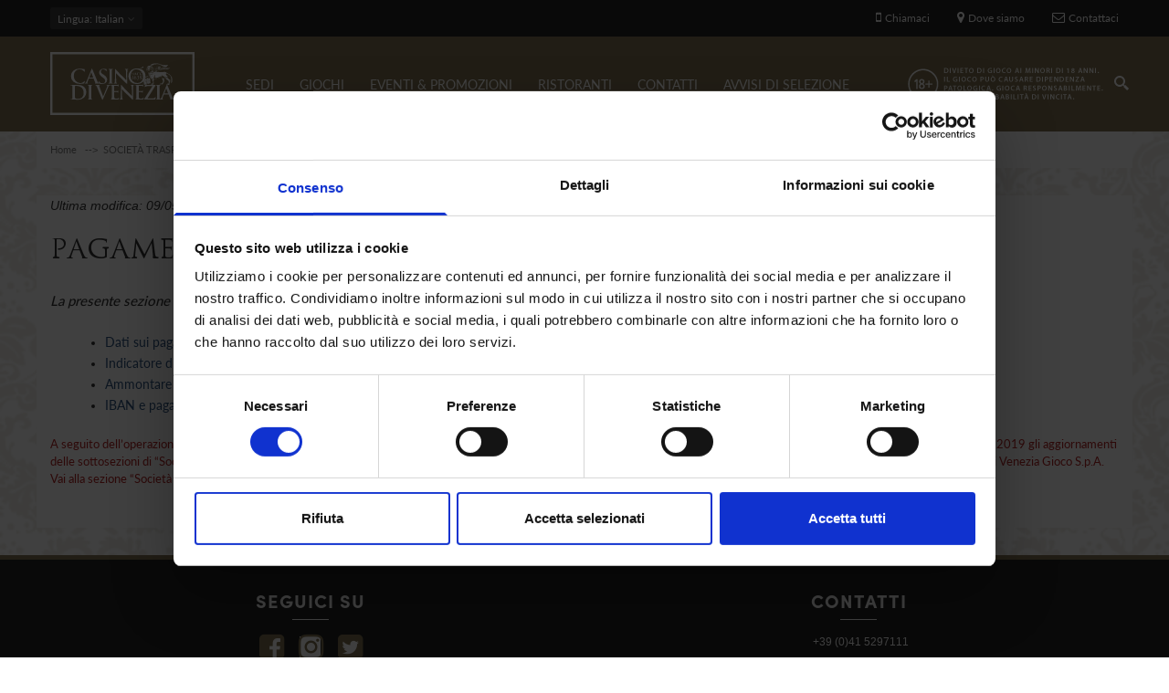

--- FILE ---
content_type: text/html; charset=utf-8
request_url: https://www.casinovenezia.it/it/societ%C3%A0-trasparente-meeting-dining-srl/pagamenti
body_size: 7594
content:
<!DOCTYPE html>
<html  lang="it" dir="ltr"
  xmlns:og="http://ogp.me/ns#"
  xmlns:article="http://ogp.me/ns/article#"
  xmlns:book="http://ogp.me/ns/book#"
  xmlns:profile="http://ogp.me/ns/profile#"
  xmlns:video="http://ogp.me/ns/video#"
  xmlns:product="http://ogp.me/ns/product#">
<head>
  <meta name="facebook-domain-verification" content="4vzbyrm353q5j733gydgcthdiz9wiy" />
  <meta http-equiv="Content-Type" content="text/html; charset=utf-8" />
<link rel="shortcut icon" href="https://www.casinovenezia.it/sites/default/files/faviconcmv.png" type="image/png" />
<meta name="description" content="PAGAMENTI Dati sui pagamenti  Indicatore di tempestività dei pagamenti Ammontare complessivo dei debiti IBAN e pagamenti informatici  " />
<meta name="generator" content="Drupal 7 (http://drupal.org)" />
<link rel="canonical" href="https://www.casinovenezia.it/it/societ%C3%A0-trasparente-meeting-dining-srl/pagamenti" />
<link rel="shortlink" href="https://www.casinovenezia.it/it/node/840" />
<meta property="og:site_name" content="Casinò di Venezia" />
<meta property="og:type" content="article" />
<meta property="og:url" content="https://www.casinovenezia.it/it/societ%C3%A0-trasparente-meeting-dining-srl/pagamenti" />
<meta property="og:title" content="PAGAMENTI" />
<meta property="og:description" content="PAGAMENTI La presente sezione non è applicabile alle società del Gruppo CMV in quanto non esercitano attività di pubblico interesse." />
<meta property="og:updated_time" content="2025-05-09T14:36:15+02:00" />
<meta property="article:published_time" content="2018-09-26T10:18:10+02:00" />
<meta property="article:modified_time" content="2025-05-09T14:36:15+02:00" />

  <title>PAGAMENTI | Casinò di Venezia</title>
	<meta http-equiv="X-UA-Compatible" content="IE=edge">
  <meta class="viewport" name="viewport" content="width=device-width, initial-scale=1.0">

  <style type="text/css" media="all">
@import url("https://www.casinovenezia.it/modules/system/system.base.css?t9c9d4");
@import url("https://www.casinovenezia.it/modules/system/system.messages.css?t9c9d4");
</style>
<style type="text/css" media="all">
@import url("https://www.casinovenezia.it/modules/comment/comment.css?t9c9d4");
@import url("https://www.casinovenezia.it/sites/all/modules/date/date_api/date.css?t9c9d4");
@import url("https://www.casinovenezia.it/sites/all/modules/date/date_popup/themes/datepicker.1.7.css?t9c9d4");
@import url("https://www.casinovenezia.it/modules/field/theme/field.css?t9c9d4");
@import url("https://www.casinovenezia.it/modules/node/node.css?t9c9d4");
@import url("https://www.casinovenezia.it/modules/user/user.css?t9c9d4");
@import url("https://www.casinovenezia.it/sites/all/modules/views/css/views.css?t9c9d4");
@import url("https://www.casinovenezia.it/sites/all/modules/ckeditor/css/ckeditor.css?t9c9d4");
</style>
<style type="text/css" media="all">
@import url("https://www.casinovenezia.it/sites/all/modules/ctools/css/ctools.css?t9c9d4");
@import url("https://www.casinovenezia.it/sites/all/modules/addtoany/addtoany.css?t9c9d4");
</style>
<style type="text/css" media="all">
@import url("https://www.casinovenezia.it/sites/all/themes/progressive/css/font-awesome.min.css?t9c9d4");
@import url("https://www.casinovenezia.it/sites/all/themes/progressive/css/bootstrap.min.css?t9c9d4");
@import url("https://www.casinovenezia.it/sites/all/themes/progressive/css/video-js.min.css?t9c9d4");
@import url("https://www.casinovenezia.it/sites/all/themes/progressive/css/style.css?t9c9d4");
@import url("https://www.casinovenezia.it/sites/all/themes/progressive/css/responsive.css?t9c9d4");
@import url("https://www.casinovenezia.it/sites/all/themes/progressive/css/customizer/pages.css?t9c9d4");
@import url("https://www.casinovenezia.it/sites/all/themes/progressive/css/YTPlayer.css?t9c9d4");
@import url("https://www.casinovenezia.it/sites/all/themes/progressive/css/drupal.css?t9c9d4");
@import url("https://www.casinovenezia.it/sites/all/themes/progressive/css/ie/ie.css?t9c9d4");
@import url("https://www.casinovenezia.it/sites/all/themes/progressive/progressive_sub/css/responsive_cvc.css?t9c9d4");
@import url("https://www.casinovenezia.it/sites/all/themes/progressive/progressive_sub/css/slick.css?t9c9d4");
@import url("https://www.casinovenezia.it/sites/all/themes/progressive/progressive_sub/css/slick-theme.css?t9c9d4");
</style>
<style type="text/css" media="all">
@import url("https://www.casinovenezia.it/sites/default/files/fontyourface/font.css?t9c9d4");
@import url("https://www.casinovenezia.it/sites/default/files/fontyourface/local_fonts/casinoRegular-normal-normal/stylesheet.css?t9c9d4");
@import url("https://www.casinovenezia.it/sites/default/files/fontyourface/local_fonts/Montserrat_Light_Italic-oblique-normal/stylesheet.css?t9c9d4");
@import url("https://www.casinovenezia.it/sites/default/files/fontyourface/local_fonts/Montserrat_Medium-normal-normal/stylesheet.css?t9c9d4");
@import url("https://www.casinovenezia.it/sites/default/files/fontyourface/local_fonts/Montserrat_Regular-normal-normal/stylesheet.css?t9c9d4");
@import url("https://www.casinovenezia.it/sites/default/files/fontyourface/local_fonts/Montserrat_SemiBold-normal-normal/stylesheet.css?t9c9d4");
@import url("https://www.casinovenezia.it/sites/all/themes/progressive/css/customizer/home-pages-customizer.css?t9c9d4");
@import url("https://www.casinovenezia.it/sites/all/themes/progressive/progressive_sub/css/custom.css?t9c9d4");
</style>

  <!--[if lt IE 9]>
    <script src="https://oss.maxcdn.com/libs/html5shiv/3.7.0/html5shiv.js"></script>
    <script src="https://oss.maxcdn.com/libs/respond.js/1.4.2/respond.min.js"></script>
    <link rel='stylesheet' href="/sites/all/themes/progressive/progressive_sub/css/ie/ie8.css">
  <![endif]-->
      <meta name='B-verify' content='a5f31b1d2930f7f1ce85636c04c088b945f3d020' />
<script id="Cookiebot" src="https://consent.cookiebot.com/uc.js" data-cbid="7667d4b3-2e72-47bf-ad06-f4a243a6c990" data-blockingmode="auto" type="text/javascript"></script>
</head>
<body class="fixed-header html not-front not-logged-in no-sidebars page-node page-node- page-node-840 node-type-societ-trasparente i18n-it hidden-top fixed-top">

  <noscript><iframe src="https://www.googletagmanager.com/ns.html?id=GTM-WLBFCNJ" height="0" width="0" style="display:none;visibility:hidden"></iframe></noscript>  <div class="page-box">
  <div class="page-box-content">
    <div class="main" role="main">

      
      <div  style="padding-top: 0px; padding-bottom: 0px; " class="nd-region">
  
       

      <div class = "container-fluid">

        <div  id="Header" class="row">     

          
                                          <div  class="col-md-12 " id="progressive_cms-menu">
                              
                                  <div id="block-progressive-cms-menu" class="widget block block-progressive-cms" >
  
        
  <div class = "block-content clearfix">
      <div id="top-box">
    <div class="container">
    <div class="row">
      <div class="col-xs-9 col-sm-5">

                  <div class="btn-group language btn-select">
            <a class="btn dropdown-toggle btn-default" role="button" data-toggle="dropdown" href="#">
              <span class="hidden-xs">Lingua</span><span class="visible-xs">Lang</span><!-- 
              -->: Italian              <span class="caret"></span>
            </a>
            <ul class="dropdown-menu"><li class="en first"><a href="/en/node/840" class="language-link" xml:lang="en" lang="en">English</a></li>
<li class="it active"><a href="/it/societ%C3%A0-trasparente-meeting-dining-srl/pagamenti" class="language-link active" xml:lang="it" lang="it">Italiano</a></li>
<li class="zh-hans last"><a href="/zh-hans/node/840" class="language-link" xml:lang="zh-hans" lang="zh-hans">简体中文</a></li>
</ul>          </div>
        
      </div>
      
      <div class="col-xs-3 col-sm-7">
      <div class="navbar navbar-inverse top-navbar top-navbar-right" role="navigation">
        <button type="button" class="navbar-toggle btn-navbar collapsed" data-toggle="collapse" data-target=".top-navbar .navbar-collapse">
          <span class="icon-bar"></span>
          <span class="icon-bar"></span>
          <span class="icon-bar"></span>
        </button>

        <nav class="collapse collapsing navbar-collapse" style="width: auto;">
          <ul class="nav navbar-nav navbar-right">
              <li>
                  <a  class="phone-call tagTelefono" href="#">
                      <i class="fa fa-mobile"></i>Chiamaci                  </a>

              </li>
              <li>
                  <a  href="/it/sedi">
                      <i class="fa fa-map-marker"></i>Dove siamo                  </a>
              </li>
              <li>
                  <a href="/it/contatti">
                      <i class="fa fa-envelope-o"></i>Contattaci                  </a>
              </li>
                                    
                                              </ul>
        </nav>
      </div>
      </div>
    </div>
    </div>
  </div>

<header class="header">
  <div class = "header-wrapper">
    <div class="container">
      <div class="row">
        <div class="col-xs-4 col-md-2 col-lg-2 logo-box">
        <div class="logo">
          <a href="/it">
           <img src="https://www.casinovenezia.it/sites/default/files/logo.svg" class="logo-img" alt="">
          </a>
        </div>
        </div><!-- .logo-box -->
        
        <div class="col-xs-8 col-md-10 col-lg-10 right-box">
        <div class="right-box-wrapper">
          <div class="col-xs-10 col-md-3 header-icons">
              <span class="alert_block">
                <p><a href="/it/giochi/probabilità-di-vincita"><img alt="" src="/sites/default/files/diciotto-2.png" style="width: 220px; height: 50px;" /></a></p>
              </span>
                          <div class="search-header hidden-600">
                <a href="#">
                <svg xmlns="http://www.w3.org/2000/svg" xmlns:xlink="http://www.w3.org/1999/xlink" x="0px" y="0px" width="16px" height="16px" viewBox="0 0 16 16" enable-background="new 0 0 16 16" xml:space="preserve">
                  <path d="M12.001,10l-0.5,0.5l-0.79-0.79c0.806-1.021,1.29-2.308,1.29-3.71c0-3.313-2.687-6-6-6C2.687,0,0,2.687,0,6
                  s2.687,6,6,6c1.402,0,2.688-0.484,3.71-1.29l0.79,0.79l-0.5,0.5l4,4l2-2L12.001,10z M6,10c-2.206,0-4-1.794-4-4s1.794-4,4-4
                  s4,1.794,4,4S8.206,10,6,10z"></path>
                  <!--<img src="/sites/all/themes/progressive/progressive_sub/img/png-icons/search-icon.png" alt="" width="16" height="16" style="vertical-align: top;">-->
                </svg>
                </a>
              </div>
            
                                  </div><!-- .header-icons -->
          
          <div class="primary">
          <div class="navbar navbar-default" role="navigation">
            <button type="button" class="navbar-toggle btn-navbar collapsed" data-toggle="collapse" data-target=".primary .navbar-collapse">
              <span class="text">Menu</span>
              <span class="icon-bar"></span>
              <span class="icon-bar"></span>
              <span class="icon-bar"></span>
            </button>
      
            <nav class="collapse collapsing navbar-collapse">
              <ul class="nav navbar-nav navbar-center">
                  <li class="tb-megamenu-item level-1 mega dropdown parent"  data-id="2260" data-level="1" data-type="menu_item" data-class="" data-xicon="" data-caption="" data-alignsub="" data-group="0" data-hidewcol="0" data-hidesub="0">
  <a href="/it/sedi"  class="dropdown-toggle">
        
    SEDI      </a>
  <ul  data-class="" data-width="400" style="width: 400px;" class="sub row tb-megamenu-submenu dropdown-menu mega-dropdown-menu nav-child">
  <li  data-class="" data-width="6" data-hidewcol="0" id="tb-megamenu-column-1" class="tb-megamenu-column col-md-6  mega-col-nav">
  <ul  class="tb-megamenu-subnav mega-nav level-1 items-2">
  <li class="tb-megamenu-item level-2 mega"  data-id="2285" data-level="2" data-type="menu_item" data-class="" data-xicon="" data-caption="" data-alignsub="" data-group="0" data-hidewcol="0" data-hidesub="0">
  <a href="/it/sedi/cavendramincalergi" >
        
    CA' VENDRAMIN CALERGI      </a>
  </li>

<li class="tb-megamenu-item level-2 mega"  data-id="2283" data-level="2" data-type="menu_item" data-class="" data-xicon="" data-caption="" data-alignsub="" data-group="0" data-hidewcol="0" data-hidesub="0">
  <a href="/it/sedi/canoghera" >
        
    CA' NOGHERA      </a>
  </li>
</ul>
</li>

<li  data-class="" data-width="6" data-hidewcol="" id="tb-megamenu-column-2" class="tb-megamenu-column col-md-6  mega-col-nav">
  <ul  class="tb-megamenu-subnav mega-nav level-1 items-4">
  <li class="tb-megamenu-item level-2 mega"  data-id="2287" data-level="2" data-type="menu_item" data-class="" data-xicon="" data-caption="" data-alignsub="" data-group="0" data-hidewcol="0" data-hidesub="0">
  <a href="/it/sedi/dresscode" >
        
    DRESS CODE      </a>
  </li>

<li class="tb-megamenu-item level-2 mega"  data-id="2290" data-level="2" data-type="menu_item" data-class="" data-xicon="" data-caption="" data-alignsub="" data-group="0" data-hidewcol="0" data-hidesub="0">
  <a href="/it/sedi/trasporti" >
        
    SERVIZI DI TRASPORTO      </a>
  </li>

<li class="tb-megamenu-item level-2 mega"  data-id="2357" data-level="2" data-type="menu_item" data-class="" data-xicon="" data-caption="" data-alignsub="" data-group="0" data-hidewcol="0" data-hidesub="0">
  <a href="/it/sedi/orari" >
        
    ORARI      </a>
  </li>

<li class="tb-megamenu-item level-2 mega"  data-id="2359" data-level="2" data-type="menu_item" data-class="" data-xicon="" data-caption="" data-alignsub="" data-group="0" data-hidewcol="0" data-hidesub="0">
  <a href="/it/sedi/dove-siamo" >
        
    DOVE SIAMO      </a>
  </li>
</ul>
</li>
</ul>
</li>

<li class="tb-megamenu-item level-1 mega dropdown parent"  data-id="2362" data-level="1" data-type="menu_item" data-class="" data-xicon="" data-caption="" data-alignsub="" data-group="0" data-hidewcol="0" data-hidesub="0">
  <a href="/it/giochi"  class="dropdown-toggle">
        
    GIOCHI      </a>
  <ul  data-class="" data-width="800" style="width: 800px;" class="sub row tb-megamenu-submenu dropdown-menu mega-dropdown-menu nav-child">
  <li  data-class="" data-width="4" data-hidewcol="0" id="tb-megamenu-column-3" class="tb-megamenu-column col-md-4  mega-col-nav">
  <ul  class="tb-megamenu-subnav mega-nav level-1 items-3">
  <li class="tb-megamenu-item level-2 mega menu-title"  data-id="2369" data-level="2" data-type="menu_item" data-class="menu-title" data-xicon="" data-caption="" data-alignsub="" data-group="0" data-hidewcol="0" data-hidesub="0">
  <a href="/it/giochi/giochi-ai-tavoli" >
        
    GIOCHI AI TAVOLI      </a>
  </li>

<li class="tb-megamenu-item level-2 mega menu-title"  data-id="2365" data-level="2" data-type="menu_item" data-class="menu-title" data-xicon="" data-caption="" data-alignsub="" data-group="0" data-hidewcol="0" data-hidesub="0">
  <a href="/it/giochi/giochi-elettronici" >
        
    GIOCHI ELETTRONICI      </a>
  </li>

<li class="tb-megamenu-item level-2 mega menu-title"  data-id="2373" data-level="2" data-type="menu_item" data-class="menu-title" data-xicon="" data-caption="" data-alignsub="" data-group="0" data-hidewcol="0" data-hidesub="0">
  <a href="https://www.casinoveneziaonline.it"  title="ON LINE">
        
    ON LINE      </a>
  </li>
</ul>
</li>

<li  data-class="" data-width="4" data-hidewcol="" id="tb-megamenu-column-4" class="tb-megamenu-column col-md-4  mega-col-nav">
  <ul  class="tb-megamenu-subnav mega-nav level-1 items-2">
  <li class="tb-megamenu-item level-2 mega"  data-id="2381" data-level="2" data-type="menu_item" data-class="" data-xicon="" data-caption="" data-alignsub="" data-group="0" data-hidewcol="0" data-hidesub="0">
  <a href="/it/giochi/probabilit%C3%A0-di-vincita" >
        
    PROBABILITÀ DI VINCITA      </a>
  </li>

<li class="tb-megamenu-item level-2 mega"  data-id="2384" data-level="2" data-type="menu_item" data-class="" data-xicon="" data-caption="" data-alignsub="" data-group="0" data-hidewcol="0" data-hidesub="0">
  <a href="/it/informagioco" >
        
    INFORMAGIOCO      </a>
  </li>
</ul>
</li>

<li  data-showblocktitle="0" data-class="" data-width="" data-hidewcol="" id="tb-megamenu-column-5" class="tb-megamenu-column col-md-  mega-col-nav">
  <div  data-type="block" data-block="block--31" class="tb-megamenu-block tb-block tb-megamenu-block">
  <div class="block-inner">
      <div id="block-block-31" class="widget block block-block" >
  
        
  <div class = "block-content clearfix">
    <a href="https://www.casinoveneziaonline.it/"><div class="header-logo-top">
</div></a>  </div>

  </div> <!-- /.block -->
  </div>
</div>
</li>
</ul>
</li>

<li class="tb-megamenu-item level-1 mega"  data-id="2255" data-level="1" data-type="menu_item" data-class="" data-xicon="" data-caption="" data-alignsub="" data-group="0" data-hidewcol="0" data-hidesub="0">
  <a href="/it/eventi"  title="Tutti gli eventi del Casinò di VEnezia">
        
    EVENTI & PROMOZIONI      </a>
  </li>

<li class="tb-megamenu-item level-1 mega dropdown parent"  data-id="2388" data-level="1" data-type="menu_item" data-class="" data-xicon="" data-caption="" data-alignsub="" data-group="0" data-hidewcol="0" data-hidesub="0">
  <a href="/it/ristorazione"  class="dropdown-toggle">
        
    RISTORANTI      </a>
  <ul  data-class="" data-width="" class="sub row tb-megamenu-submenu dropdown-menu mega-dropdown-menu nav-child">
  <li  data-class="" data-width="12" data-hidewcol="0" id="tb-megamenu-column-6" class="tb-megamenu-column megamenu-column-single  mega-col-nav">
  <ul  class="tb-megamenu-subnav mega-nav level-1 items-2">
  <li class="tb-megamenu-item level-2 mega"  data-id="2393" data-level="2" data-type="menu_item" data-class="" data-xicon="" data-caption="" data-alignsub="" data-group="0" data-hidewcol="0" data-hidesub="0">
  <a href="/it/ristorazione/ristorante-wagner" >
        
    RISTORANTE WAGNER      </a>
  </li>

<li class="tb-megamenu-item level-2 mega"  data-id="2390" data-level="2" data-type="menu_item" data-class="" data-xicon="" data-caption="" data-alignsub="" data-group="0" data-hidewcol="0" data-hidesub="0">
  <a href="/it/ristorazione/marcopolo" >
        
    RISTORANTE MARCO POLO      </a>
  </li>
</ul>
</li>
</ul>
</li>

<li class="tb-megamenu-item level-1 mega"  data-id="2399" data-level="1" data-type="menu_item" data-class="" data-xicon="" data-caption="" data-alignsub="" data-group="0" data-hidewcol="0" data-hidesub="0">
  <a href="/it/contatti" >
        
    CONTATTI      </a>
  </li>

<li class="tb-megamenu-item level-1 mega"  data-id="2902" data-level="1" data-type="menu_item" data-class="" data-xicon="" data-caption="" data-alignsub="" data-group="0" data-hidewcol="0" data-hidesub="0">
  <a href="https://www.casinovenezia.it/it/avvisi-di-selezione-e-news"  title="AVVISI DI SELEZIONE">
        
    AVVISI DI SELEZIONE      </a>
  </li>
              </ul>
            </nav>
          </div>
          </div><!-- .primary -->
        </div>
        </div>
        
        <div class="phone-active col-sm-9 col-md-9">
          <a href="#" class="close"><span>chiudi</span>×</a>
                    <span class="title">Chiamaci</span> <strong>+39 (041) 5297111</strong>
        </div>
        <div class="search-active col-sm-9 col-md-9">
          <a href="#" class="close"><span>chiudi</span>×</a>
          <form action="/it/societ%C3%A0-trasparente-meeting-dining-srl/pagamenti" method="post" id="search-block-form" accept-charset="UTF-8"><div><div class="container-inline">
      <h2 class="element-invisible">Form di ricerca</h2>
    <div class="form-type-textfield form-item-search-block-form form-item form-group">
  <label class="element-invisible" for="edit-search-block-form--2">Cerca </label>
 <input title="Inserisci i termini da cercare." placeholder="Cerca qui" class="search-string form-control form-text form-control" type="text" id="edit-search-block-form--2" name="search_block_form" value="" size="15" maxlength="128" />
</div>
<button class="search-submit">
      <svg xmlns="http://www.w3.org/2000/svg" xmlns:xlink="http://www.w3.org/1999/xlink" x="0px" y="0px" width="16px" height="16px" viewBox="0 0 16 16" enable-background="new 0 0 16 16" xml:space="preserve">
        <path fill="#231F20" d="M12.001,10l-0.5,0.5l-0.79-0.79c0.806-1.021,1.29-2.308,1.29-3.71c0-3.313-2.687-6-6-6C2.687,0,0,2.687,0,6
        s2.687,6,6,6c1.402,0,2.688-0.484,3.71-1.29l0.79,0.79l-0.5,0.5l4,4l2-2L12.001,10z M6,10c-2.206,0-4-1.794-4-4s1.794-4,4-4
        s4,1.794,4,4S8.206,10,6,10z"></path>
      </image></svg>
      </button><div class="form-actions form-wrapper" id="edit-actions"><input class="btn form-submit" type="submit" id="edit-submit" name="op" value="Cerca" /></div><input type="hidden" name="form_build_id" value="form-4RJaXGxaF_qIMMTxYHaB34Lu591x_BY6g2Y64zjJnKY" />
<input type="hidden" name="form_id" value="search_block_form" />
</div>
</div></form>        </div>
      </div><!--.row -->
    </div>
  </div>
</header><!-- .header -->  </div>

  </div> <!-- /.block -->
                
                              </div>
                                    
          
                      
          
                      
          
                      
          
                      
          
        </div>

      </div>

    
      </div>
    


      <div  class="nd-region">
  
       

      <div class = "container">

        <div  id="Content" class="row">     

          
                      
          
                                          <div  class="col-md-12 " id="progressive_cms-breadcrumbs">
                              
                                  <div id="block-progressive-cms-breadcrumbs" class="widget block block-progressive-cms" >
  
        
  <div class = "block-content clearfix">
    <div class="breadcrumb-box">
  <div class="container">
    <ul class="breadcrumb">
          <li><a href="/it">Home</a></li>
          <li><a href="/it/societ%C3%A0-trasparente-meeting-dining-srl">SOCIETÀ TRASPARENTE MEETING &amp; DINING SRL</a></li>
          <li>PAGAMENTI</li>
        </ul> 
  </div>
</div><!-- .breadcrumb-box -->  </div>

  </div> <!-- /.block -->
                
                              </div>
                                    
          
                                          <div  id="content" class="col-md-12 ">
                              
                                  <div id="block-system-main" class="widget block block-system" >
  
        
  <div class = "block-content clearfix">
        <h2 class = "hidden">PAGAMENTI</h2>
  
        <div class="ultima">Ultima modifica: 09/05/25</div>
  
  <div class="content clearfix node-societ-trasparente">
    <div class="field field-name-body field-type-text-with-summary field-label-hidden"><h1>PAGAMENTI</h1>
<p><em>La presente sezione non è applicabile alle società del Gruppo CMV in quanto non esercitano attività di pubblico interesse.</em></p>
<ul><li><a href="/it/societ%C3%A0-trasparente-meeting-dining-srl/pagamenti/dati-sui-pagamenti">Dati sui pagamenti </a></li>
<li><a href="/it/societ%C3%A0-trasparente-meeting-dining-srl/pagamenti/indicatore-di-tempestivit%C3%A0-dei-pagamenti">Indicatore di tempestività dei pagamenti</a></li>
<li><a href="/it/societ%C3%A0-trasparente-meeting-dining-srl/pagamenti/ammontare-complessivo-dei-debiti">Ammontare complessivo dei debiti</a></li>
<li><a href="/it/societ%C3%A0-trasparente-meeting-dining-srl/pagamenti/iban-e-pagamenti-informatici">IBAN e pagamenti informatici</a></li>
</ul><address><span style="color:#B22222;">A seguito dell’operazione di fusione per incorporazione della Casinò di Venezia Meeting &amp; Dining Services S.r.l. nella Società Casinò di Venezia Gioco S.p.A., a decorrere dal 16 novembre 2019 gli aggiornamenti delle sottosezioni di “Società trasparente” relativi alla Casinò di Venezia Meeting &amp; Dining Services S.r.l. avverranno nelle sottosezioni corrispondenti di “Società Trasparente” di Casinò di Venezia Gioco S.p.A.</span><br /><a href="https://www.casinovenezia.it/it/societ%C3%A0-trasparente-casin%C3%B2-di-venezia-gioco-spa"><span style="color:#B22222;">Vai alla sezione “Società Trasparente” di Casinò di Venezia Gioco S.p.A.</span></a></address>
<p> </p>
</div>  </div>

      <footer>
          </footer>
  
      </div>

  </div> <!-- /.block -->
                
                              </div>
                                    
          
                      
          
                      
          
        </div>

      </div>

    
      </div>
    


      <footer  class="nd-region footer-top">
  
       

      <div class = "container">

        <div  id="Footer-Top" class="row">     

          
                      
          
                      
          
                      
          
                                          <div  class="col-md-12 " id="block-29">
                              
                                  <div id="block-block-29" class="widget block block-block" >
  
      <div class="title-box title-h1" >
            <h1 class="title">FooterCMV</h1>
          </div>
  
  <div class = "block-content clearfix">
    <div  class = 'container'>
<div  class = 'firstLineFooter row' style = 'margin-top: 25px; padding-bottom: 25px;'>
<div  class = 'icone col-md-6'>
<div  class = 'title-box text-center' style = ' text-align:center;'><h2 class = "title">SEGUICI SU</h2></div>
<a  style = 'color: #847552; background-image: url("https://www.casinovenezia.it/sites/default/files/10b_0.jpg");' class = 'icon icon-60' href = 'https://www.facebook.com/casinovenezia'><i class = "fa fa-facebook-square"></i></a>
<a  style = 'color: #847552; background-image: url("https://www.casinovenezia.it/sites/default/files/10b_0.jpg");' class = 'icon icon-60' href = 'https://www.instagram.com/casinodivenezia/'><i class = "fa fa-instagram"></i></a>
<a  style = 'color: #847552; background-image: url("https://www.casinovenezia.it/sites/default/files/10b_0.jpg");' class = 'icon icon-60' href = 'https://twitter.com/casinovenezia'><i class = "fa fa-twitter-square"></i></a>
</div>
<div  class = 'col-md-6'>
<div  class = 'title-box text-center' style = ' text-align:center;'><h2 class = "title">CONTATTI</h2></div>
<div  class = 'iconeFooter container'>
<a  style = 'color: #ffffff;' class = 'livicon block' href = 'tel:+39.415297111' data-n="phone" data-s="24"
    data-c="#ffffff" data-hc="0" data-op="0"></a>+39 (0)41 5297111
</div>
<div  class = 'iconeFooter container'>
<a  style = 'color: #ffffff;' class = 'livicon block' href = '/it/contacts' data-n="mail" data-s="24"
    data-c="#ffffff" data-hc="0" data-op="0"></a>info@casinovenezia.it
</div>
<div  class = 'iconeFooter container'>
<a  style = 'color: #ffffff;' class = 'livicon block' href = '#' data-n="map" data-s="24"
    data-c="#ffffff" data-hc="0" data-op="0"></a>Cannaregio 2040, 30121 VENEZIA
</div>
</div>
</div>
<div  style = 'margin-top: 25px; text-align:center;' class = 'tagFooter row'>
<div  class = 'col-md-5'>
<div  class = 'text-center' style = ' text-align:center;'><h2 class = "title">SOCIETÀ TRASPARENTE</h2></div>
<p><a href="https://www.casinovenezia.it/it/societ%C3%A0-trasparente-casin%C3%B2-di-venezia-gioco-spa">Società trasparente Casinò di Venezia Gioco S.p.A</a></p>
<p><a href="https://www.casinovenezia.it/it/societ%C3%A0-trasparente-cmv-spa">Società trasparente CMV SPA</a></p>
<p><a href="https://www.casinovenezia.it/it/societ%C3%A0-trasparente-meeting-dining-srl" style="font-size:13px">Società trasparente Casinò di Venezia Meeting &amp; Dining Services S.r.l</a></p>

</div>
<div  class = 'col-md-2'>
<div  class = 'text-center' style = ' text-align:center;'><h2 class = "title">CASINÒ</h2></div>
<p><a href="/it/sedi">Sedi</a></p>
<p><a href="/it/giochi">Giochi</a></p>
<p><a href="/it/ristorazione">Ristoranti</a></p>
<p><a href="/it/eventi">Eventi &amp; Promozioni</a></p>
<p><a href="https://www.casinoveneziaonline.it">ON LINE</a></p>
<p><a href="/it/dichiarazione-di-accessibilit%C3%A0">Accessibilità</a></p>

</div>
<div  class = 'col-md-5'>
<div  class = 'text-center' style = ' text-align:center;'><h2 class = "title">CA' VENDRAMIN CALERGI</h2></div>
<p>	<a href="/it/museo-wagner">Museo Wagner</a></p>
<p>	<a href="/it/sedi/dove-siamo">Dove siamo</a></p>

<div  style = 'margin-top: 20px;'>
<div  class = 'text-center' style = ' text-align:center;'><h2 class = "title">CA' NOGHERA</h2></div>
<p>	<a href="/it/sedi/dove-siamo">Dove siamo</a></p>

</div>
</div>
</div>
<div  style = 'padding-bottom: 30px; margin-top: 25px;' class = 'tagFooter row'>
<div  class = 'col-md-5'>
<div  class = 'text-center' style = ' text-align:center;'><h2 class = "title">SERVIZI DI RISTORAZIONE</h2></div>
<p><a href="http://www.o-group.it" target="_blank">O-group</a></p>
<p> </p>

</div>
<div  class = 'col-md-2'>
<div  class = 'text-center' style = ' text-align:center;'><h2 class = "title">INFORMAGIOCO</h2></div>
<p>	<a href="/it/giochi/probabilità-di-vincita">Probabilità di vincita</a></p>
<p>	<a href="/it/informagioco">Informagioco</a><br />	 </p>

</div>
<div  class = 'col-md-5'>
<div  class = 'text-center' style = ' text-align:center;'><h2 class = "title">PRIVACY</h2></div>
<p><a href="/it/content/privacy-gruppo">Privacy</a></p>

<div  class = 'text-center' style = ' text-align:center;'><h2 class = "title">AVVISI DI SELEZIONE E NEWS</h2></div>
<p><a href="/it/bandi-di-gara">A</a><a href="/it/avvisi-di-selezione-e-news">vvisi di selezione e News</a></p>

</div>
</div>
</div>
   </div>

  </div> <!-- /.block -->
                
                              </div>
                                    
          
                      
          
        </div>

      </div>

    
      </footer>
    


      <footer  class="nd-region footer-bottom">
  
       

      <div class = "container">

        <div  id="Footer-Bottom" class="row">     

          
                      
          
                      
          
                      
          
                      
          
                                          <div  class="col-md-12 " id="block-28">
                              
                                  <div id="block-block-28" class="widget block block-block" >
  
      <div class="title-box title-h1" >
            <h1 class="title">Copyright CMV</h1>
          </div>
  
  <div class = "block-content clearfix">
    <div class="policy">
<p><a href="https://www.iubenda.com/privacy-policy/633545">Privacy policy</a> - <a href="https://www.casinovenezia.it/it/cookie-policy">Cookie policy</a></p>
</div>
<p>Copyright © 2016 Casinò di Venezia Gioco S.p.A. - P.IVA 04134520271 - <span aria-hidden="true" class="glyphicon glyphicon-map-marker">C</span>annaregio 2040, 30121 Venezia - <span aria-hidden="true" class="glyphicon glyphicon-earphone">t</span>el. +39 (0)41 5297111</p>
  </div>

  </div> <!-- /.block -->
                
                              </div>
                                    
          
        </div>

      </div>

    
      </footer>
    


    </div>

  </div>
</div>
  <script src="//maps.googleapis.com/maps/api/js?key=AIzaSyBcrX-FIJ5vlaP2NtriKgQonjcp-7y_fxA" type="text/javascript"></script>
  <script type="text/javascript" src="https://www.casinovenezia.it/sites/default/files/js/js_DDw8Mi9Tmy8M64u_1yrkYSVtWW4Bu-KDf6o8ni-pUII.js"></script>
<script type="text/javascript" src="https://www.casinovenezia.it/sites/default/files/js/js_jGVQAd6ncss9ZunImQO9XQBCVZFe6O2Lq-U94LjxXGs.js"></script>
<script type="text/javascript" src="https://www.casinovenezia.it/sites/default/files/js/js_ojcYB7LQGWNdkut5rI5wc-dL9EoHn9JXJgg5bQBHZe0.js"></script>
<script type="text/javascript" src="https://use.typekit.com/gwr5nop.js"></script>
<script type="text/javascript">
<!--//--><![CDATA[//><!--
try{Typekit.load();}catch(e){}
//--><!]]>
</script>
<script type="text/javascript" src="https://www.casinovenezia.it/sites/default/files/js/js_NRyjnH_jB7ZlesL-3XbzFA-LKZUjzNsJFDz0tKR5HCw.js"></script>
<script type="text/javascript">
<!--//--><![CDATA[//><!--
jQuery.extend(Drupal.settings, {"basePath":"\/","pathPrefix":"it\/","ajaxPageState":{"theme":"progressive_sub","theme_token":"6Rh91jc5Zx4Vl_AM0Y42hq3V5oaog2bgs-Zw5lKPkxM","js":{"public:\/\/google_tag\/language\/google_tag.it.script.js":1,"sites\/all\/modules\/jquery_update\/replace\/jquery\/1.10\/jquery.min.js":1,"misc\/jquery-extend-3.4.0.js":1,"misc\/jquery-html-prefilter-3.5.0-backport.js":1,"misc\/jquery.once.js":1,"misc\/drupal.js":1,"public:\/\/languages\/it_y4U3qItqXiVGV1M7Q2G-5nAUVahnFCqclCRdTgsIa2E.js":1,"https:\/\/use.typekit.com\/gwr5nop.js":1,"0":1,"sites\/all\/themes\/progressive\/js\/bootstrap.min.js":1,"sites\/all\/themes\/progressive\/js\/jquery.touchSwipe.min.js":1,"sites\/all\/themes\/progressive\/js\/jquery.imagesloaded.min.js":1,"sites\/all\/themes\/progressive\/js\/jquery.appear.js":1,"sites\/all\/themes\/progressive\/js\/jquery.easing.1.3.js":1,"sites\/all\/themes\/progressive\/js\/jquery.fancybox.pack.js":1,"sites\/all\/themes\/progressive\/js\/isotope.pkgd.min.js":1,"sites\/all\/themes\/progressive\/js\/pixastic.custom.js":1,"sites\/all\/themes\/progressive\/js\/jquery.selectBox.min.js":1,"sites\/all\/themes\/progressive\/js\/jquery.royalslider.min.js":1,"sites\/all\/themes\/progressive\/js\/jquery.tubular.1.0.js":1,"sites\/all\/themes\/progressive\/js\/masonry.pkgd.min.js":1,"sites\/all\/themes\/progressive\/js\/morris.min.js":1,"sites\/all\/themes\/progressive\/js\/raphael.min.js":1,"sites\/all\/themes\/progressive\/js\/video.js":1,"sites\/all\/themes\/progressive\/js\/livicons-customizer-1.4.js":1,"sites\/all\/themes\/progressive\/js\/SmoothScroll.js":1,"sites\/all\/themes\/progressive\/js\/jquery.mb.YTPlayer.js":1,"sites\/all\/themes\/progressive\/js\/main.js":1,"sites\/all\/themes\/progressive\/js\/drupal.js":1,"sites\/all\/themes\/progressive\/progressive_sub\/js\/cvc.js":1,"sites\/all\/themes\/progressive\/progressive_sub\/js\/slick.js":1,"sites\/all\/themes\/progressive\/progressive_sub\/js\/turn.js":1,"sites\/all\/themes\/progressive\/progressive_sub\/js\/jquery.flurry.min.js":1},"css":{"modules\/system\/system.base.css":1,"modules\/system\/system.messages.css":1,"modules\/comment\/comment.css":1,"sites\/all\/modules\/date\/date_api\/date.css":1,"sites\/all\/modules\/date\/date_popup\/themes\/datepicker.1.7.css":1,"modules\/field\/theme\/field.css":1,"modules\/node\/node.css":1,"modules\/user\/user.css":1,"sites\/all\/modules\/views\/css\/views.css":1,"sites\/all\/modules\/ckeditor\/css\/ckeditor.css":1,"sites\/all\/modules\/ctools\/css\/ctools.css":1,"sites\/all\/modules\/addtoany\/addtoany.css":1,"sites\/all\/themes\/progressive\/css\/font-awesome.min.css":1,"sites\/all\/themes\/progressive\/css\/bootstrap.min.css":1,"sites\/all\/themes\/progressive\/css\/video-js.min.css":1,"sites\/all\/themes\/progressive\/css\/style.css":1,"sites\/all\/themes\/progressive\/css\/responsive.css":1,"sites\/all\/themes\/progressive\/css\/customizer\/pages.css":1,"sites\/all\/themes\/progressive\/css\/YTPlayer.css":1,"sites\/all\/themes\/progressive\/css\/drupal.css":1,"sites\/all\/themes\/progressive\/css\/ie\/ie.css":1,"sites\/all\/themes\/progressive\/progressive_sub\/css\/responsive_cvc.css":1,"sites\/all\/themes\/progressive\/progressive_sub\/css\/slick.css":1,"sites\/all\/themes\/progressive\/progressive_sub\/css\/slick-theme.css":1,"sites\/default\/files\/fontyourface\/font.css":1,"public:\/\/fontyourface\/local_fonts\/casinoRegular-normal-normal\/stylesheet.css":1,"public:\/\/fontyourface\/local_fonts\/Montserrat_Light_Italic-oblique-normal\/stylesheet.css":1,"public:\/\/fontyourface\/local_fonts\/Montserrat_Medium-normal-normal\/stylesheet.css":1,"public:\/\/fontyourface\/local_fonts\/Montserrat_Regular-normal-normal\/stylesheet.css":1,"public:\/\/fontyourface\/local_fonts\/Montserrat_SemiBold-normal-normal\/stylesheet.css":1,"sites\/all\/themes\/progressive\/css\/customizer\/home-pages-customizer.css":1,"sites\/all\/themes\/progressive\/progressive_sub\/css\/custom.css":1}},"urlIsAjaxTrusted":{"\/it\/societ%C3%A0-trasparente-meeting-dining-srl\/pagamenti":true},"theme_path":"sites\/all\/themes\/progressive","progressive":{"mobile_menu_toggle":1,"gmap_key":"AIzaSyBcrX-FIJ5vlaP2NtriKgQonjcp-7y_fxA"},"ubercart_currency":null});
//--><!]]>
</script>
  
  
<script type="text/javascript" src="/_Incapsula_Resource?SWJIYLWA=719d34d31c8e3a6e6fffd425f7e032f3&ns=2&cb=360588085" async></script></body>
</html>

--- FILE ---
content_type: application/javascript
request_url: https://www.casinovenezia.it/_Incapsula_Resource?SWJIYLWA=719d34d31c8e3a6e6fffd425f7e032f3&ns=2&cb=360588085
body_size: 19524
content:
var _0xb830=['\x77\x37\x64\x70\x77\x6f\x4d\x70\x55\x47\x74\x51\x46\x77\x41\x49\x48\x78\x54\x44\x6d\x38\x4f\x68\x59\x63\x4b\x79\x48\x73\x4b\x32\x77\x34\x63\x75\x77\x36\x6b\x3d','\x55\x54\x62\x44\x68\x77\x3d\x3d','\x77\x37\x52\x70\x53\x63\x4b\x35\x66\x41\x3d\x3d','\x57\x73\x4f\x71\x77\x37\x67\x3d','\x77\x34\x49\x41\x77\x70\x63\x3d','\x77\x37\x62\x44\x6b\x63\x4b\x31','\x59\x7a\x55\x46\x77\x72\x45\x6a\x62\x33\x72\x44\x72\x63\x4f\x41\x4e\x38\x4f\x5a','\x77\x34\x44\x44\x71\x63\x4b\x35\x77\x37\x55\x44\x77\x36\x68\x59\x63\x51\x3d\x3d','\x61\x6a\x6a\x44\x72\x41\x3d\x3d','\x77\x37\x54\x44\x74\x53\x2f\x43\x6f\x4d\x4b\x71\x49\x46\x62\x44\x70\x45\x68\x6c','\x54\x73\x4b\x34\x77\x36\x72\x43\x76\x78\x44\x43\x6b\x73\x4f\x66\x77\x70\x6b\x4b','\x55\x63\x4f\x4a\x77\x70\x44\x44\x72\x41\x3d\x3d','\x55\x63\x4f\x4e\x77\x6f\x48\x44\x74\x4d\x4f\x41\x62\x51\x3d\x3d','\x77\x34\x59\x6f\x77\x72\x33\x44\x6b\x67\x3d\x3d','\x77\x37\x78\x76\x77\x6f\x30\x6c\x55\x6d\x38\x3d','\x77\x36\x4e\x38\x56\x73\x4b\x37\x66\x41\x38\x6b','\x58\x4d\x4f\x6a\x77\x34\x67\x3d','\x77\x34\x33\x44\x6c\x4d\x4b\x4a','\x77\x34\x48\x43\x72\x4d\x4f\x6f','\x65\x73\x4b\x56\x43\x77\x3d\x3d','\x77\x36\x6a\x43\x69\x63\x4f\x4c','\x50\x54\x2f\x43\x69\x77\x3d\x3d','\x56\x73\x4b\x47\x54\x38\x4f\x62\x77\x72\x76\x44\x68\x58\x6b\x4b\x77\x36\x73\x6a\x77\x35\x50\x43\x75\x32\x6e\x44\x6e\x78\x72\x43\x73\x41\x3d\x3d','\x4a\x38\x4b\x30\x77\x70\x44\x44\x67\x52\x41\x63\x77\x72\x45\x6f','\x77\x35\x4c\x44\x69\x67\x38\x3d','\x77\x6f\x34\x64\x48\x41\x3d\x3d','\x54\x38\x4f\x44\x77\x6f\x72\x44\x74\x67\x3d\x3d','\x42\x6d\x48\x43\x73\x53\x51\x4f\x77\x6f\x49\x75\x5a\x4d\x4f\x4b','\x48\x6d\x62\x44\x72\x42\x50\x43\x76\x52\x51\x3d','\x77\x35\x73\x6a\x77\x71\x67\x39\x77\x6f\x56\x5a\x77\x36\x72\x43\x70\x33\x48\x43\x69\x73\x4b\x45\x77\x34\x46\x37\x77\x72\x5a\x71\x77\x72\x77\x3d','\x63\x4d\x4f\x43\x77\x37\x6a\x44\x74\x4d\x4b\x70','\x77\x71\x63\x6c\x65\x30\x7a\x44\x6b\x63\x4b\x4b','\x77\x37\x37\x44\x73\x53\x2f\x43\x6f\x4d\x4b\x75\x4a\x48\x62\x44\x73\x6b\x6f\x75\x77\x37\x59\x5a\x77\x37\x72\x43\x6a\x38\x4b\x39\x77\x36\x4c\x44\x6c\x51\x3d\x3d','\x77\x35\x44\x43\x71\x73\x4b\x30\x4a\x7a\x6f\x3d','\x63\x69\x6b\x41\x77\x70\x67\x72\x62\x45\x41\x3d','\x77\x37\x39\x68\x77\x70\x6b\x6c\x57\x57\x74\x4a\x48\x56\x4a\x50\x48\x46\x6a\x44\x6d\x38\x4f\x6f\x62\x4d\x4b\x35\x43\x38\x4f\x78\x77\x34\x55\x75\x77\x36\x50\x43\x6f\x38\x4b\x4e\x4e\x63\x4f\x66\x77\x35\x62\x43\x71\x77\x3d\x3d','\x77\x72\x77\x45\x77\x72\x6f\x3d','\x57\x73\x4f\x70\x77\x37\x33\x44\x67\x63\x4b\x56\x77\x34\x33\x43\x70\x51\x3d\x3d','\x61\x56\x64\x4d\x77\x34\x39\x53\x77\x35\x77\x3d','\x4a\x54\x4a\x4a\x43\x63\x4f\x2b\x4f\x4d\x4f\x6f\x77\x37\x48\x44\x6b\x63\x4b\x58\x57\x38\x4f\x45\x77\x37\x77\x58\x77\x70\x66\x44\x6e\x38\x4b\x54\x4b\x41\x3d\x3d','\x77\x34\x51\x73\x77\x71\x4c\x44\x6b\x30\x77\x3d','\x59\x7a\x55\x52\x77\x71\x49\x73\x62\x6c\x66\x44\x70\x51\x3d\x3d','\x77\x35\x7a\x43\x6f\x73\x4f\x50\x47\x63\x4f\x44\x4f\x78\x48\x44\x6d\x58\x50\x44\x6c\x44\x4e\x6a\x66\x46\x34\x4c\x77\x71\x31\x70\x77\x72\x48\x43\x68\x67\x3d\x3d','\x4c\x4d\x4b\x35\x46\x6e\x70\x59','\x77\x36\x50\x44\x68\x67\x6a\x44\x69\x33\x33\x43\x76\x51\x4e\x6a\x77\x6f\x51\x3d','\x56\x51\x54\x44\x6e\x68\x67\x49\x77\x6f\x41\x65\x45\x51\x3d\x3d','\x4e\x63\x4f\x68\x43\x46\x54\x44\x6c\x63\x4b\x6d\x64\x73\x4b\x73\x77\x36\x31\x4a\x43\x43\x72\x43\x71\x67\x3d\x3d','\x77\x36\x4a\x68\x54\x4d\x4b\x6a\x66\x42\x4d\x3d','\x63\x6c\x64\x41\x77\x34\x4e\x50\x77\x34\x44\x43\x68\x54\x74\x30','\x56\x63\x4b\x73\x45\x51\x62\x44\x6f\x42\x6f\x3d','\x77\x34\x76\x44\x6b\x77\x4c\x44\x6a\x6d\x48\x43\x6f\x42\x70\x72','\x54\x38\x4f\x39\x77\x36\x48\x44\x6c\x63\x4b\x49\x77\x35\x41\x3d','\x5a\x63\x4f\x43\x77\x37\x6a\x44\x72\x63\x4b\x63\x77\x71\x70\x79\x4e\x38\x4f\x4a\x77\x35\x44\x44\x67\x41\x3d\x3d','\x5a\x6c\x70\x51\x77\x34\x64\x4c\x77\x35\x45\x3d','\x51\x4d\x4f\x55\x77\x6f\x72\x44\x71\x38\x4f\x52\x61\x67\x3d\x3d','\x61\x6a\x67\x65\x77\x72\x49\x76\x65\x51\x3d\x3d','\x77\x35\x41\x36\x77\x72\x63\x6e\x77\x70\x5a\x4c','\x77\x36\x68\x70\x51\x4d\x4b\x69\x61\x51\x3d\x3d','\x44\x73\x4b\x64\x52\x38\x4f\x47\x77\x71\x48\x44\x6d\x51\x3d\x3d','\x46\x4d\x4b\x4c\x77\x72\x67\x3d','\x77\x71\x39\x39\x55\x63\x4f\x39\x61\x55\x41\x3d','\x77\x37\x58\x44\x71\x44\x44\x43\x75\x73\x4b\x39\x4e\x67\x3d\x3d','\x77\x72\x31\x72\x55\x73\x4f\x76\x64\x45\x52\x74\x46\x77\x59\x3d','\x45\x63\x4f\x36\x46\x55\x37\x44\x6c\x38\x4b\x77','\x77\x72\x38\x70\x66\x73\x4b\x70\x44\x79\x34\x79\x56\x57\x70\x55\x49\x63\x4f\x78','\x77\x37\x48\x44\x6d\x77\x50\x44\x6e\x48\x76\x43\x70\x77\x3d\x3d','\x4e\x4d\x4b\x36\x51\x4d\x4f\x63\x77\x72\x4c\x44\x67\x6e\x6c\x48\x77\x36\x38\x6e\x77\x35\x63\x3d','\x59\x56\x31\x50\x77\x36\x6c\x54\x77\x34\x44\x43\x76\x77\x52\x5a\x46\x38\x4f\x77\x77\x72\x49\x39','\x77\x71\x6f\x6b\x63\x63\x4b\x38\x45\x6a\x4d\x3d','\x77\x35\x62\x43\x72\x4d\x4f\x55\x4d\x63\x4f\x52\x4c\x67\x72\x44\x6d\x32\x44\x43\x6a\x69\x31\x70\x63\x48\x6b\x57\x77\x71\x70\x72\x77\x71\x62\x43\x6d\x38\x4b\x30\x77\x72\x74\x39\x56\x41\x3d\x3d','\x66\x43\x62\x44\x69\x73\x4b\x32\x77\x71\x68\x62','\x4a\x45\x33\x44\x6f\x41\x7a\x43\x72\x41\x6e\x43\x75\x55\x4a\x6a\x77\x71\x31\x66\x77\x70\x4a\x2f\x77\x71\x77\x6b\x54\x38\x4b\x43\x77\x71\x59\x6b\x77\x70\x62\x43\x67\x33\x4d\x3d','\x77\x35\x63\x50\x51\x4d\x4b\x39\x58\x4d\x4b\x4a','\x77\x37\x44\x44\x6a\x41\x6e\x44\x6d\x6d\x4c\x43\x73\x52\x74\x79\x77\x35\x67\x2b\x77\x37\x66\x44\x71\x4d\x4f\x63\x4b\x63\x4f\x57\x56\x67\x63\x4a\x55\x63\x4b\x61\x62\x73\x4b\x67\x77\x36\x34\x51\x64\x6d\x2f\x43\x6a\x4d\x4b\x79\x77\x72\x78\x4f','\x58\x73\x4b\x7a\x77\x36\x62\x43\x76\x69\x58\x43\x68\x67\x3d\x3d','\x46\x41\x78\x49\x42\x63\x4f\x37\x50\x63\x4f\x75\x77\x37\x66\x44\x6c\x63\x4f\x63\x57\x63\x4f\x33\x77\x36\x34\x41\x77\x6f\x50\x44\x6d\x63\x4b\x52\x4d\x54\x4a\x65\x47\x41\x3d\x3d','\x77\x34\x59\x71\x49\x7a\x6a\x44\x73\x51\x76\x43\x67\x63\x4f\x43\x77\x35\x49\x54\x77\x37\x63\x57\x77\x37\x39\x49\x77\x34\x2f\x43\x72\x6e\x54\x44\x75\x30\x62\x43\x6b\x7a\x7a\x44\x74\x73\x4f\x36\x77\x35\x59\x6d\x77\x37\x54\x44\x67\x63\x4b\x79\x77\x35\x4d\x35\x77\x71\x31\x33\x50\x56\x76\x44\x73\x53\x4d\x52','\x4f\x63\x4b\x33\x77\x6f\x70\x68\x4c\x30\x73\x3d','\x77\x72\x56\x6a\x77\x6f\x73\x76\x59\x57\x74\x4f\x46\x6b\x6f\x48\x41\x46\x58\x44\x6e\x63\x4f\x36\x63\x63\x4b\x34\x43\x4d\x4b\x35\x77\x34\x45\x39\x77\x36\x37\x43\x6e\x73\x4b\x31\x4d\x4d\x4b\x42\x77\x6f\x33\x44\x74\x31\x4d\x3d','\x4b\x63\x4f\x6a\x77\x37\x30\x61\x62\x4d\x4f\x75\x42\x38\x4b\x39\x77\x37\x4e\x67\x77\x35\x70\x5a\x77\x72\x30\x45\x77\x72\x63\x3d','\x77\x35\x63\x31\x77\x71\x66\x44\x6c\x56\x33\x43\x6a\x77\x3d\x3d','\x4e\x63\x4f\x55\x77\x34\x67\x55\x57\x30\x6a\x44\x73\x67\x3d\x3d','\x51\x73\x4f\x41\x77\x6f\x7a\x44\x75\x73\x4f\x45\x64\x54\x49\x6e\x77\x72\x45\x67\x77\x34\x59\x4d\x4c\x63\x4b\x76','\x50\x38\x4b\x67\x45\x33\x78\x4a\x4b\x51\x3d\x3d','\x64\x4d\x4f\x47\x77\x36\x58\x44\x74\x4d\x4b\x6c\x77\x72\x42\x32','\x77\x70\x54\x43\x75\x53\x4a\x6a\x4f\x46\x72\x44\x71\x51\x49\x31\x42\x51\x76\x43\x67\x79\x7a\x44\x6c\x51\x3d\x3d','\x77\x34\x55\x77\x77\x72\x45\x33\x77\x6f\x64\x4c\x77\x36\x30\x3d','\x44\x73\x4f\x30\x77\x37\x41\x34\x65\x73\x4f\x75\x45\x63\x4f\x2b\x77\x36\x64\x70\x77\x35\x45\x3d','\x56\x38\x4f\x4a\x77\x70\x4c\x44\x72\x63\x4f\x4d\x61\x33\x6c\x39\x77\x37\x4d\x33\x77\x34\x42\x43\x64\x67\x3d\x3d','\x4c\x69\x74\x57\x45\x38\x4f\x74\x4b\x67\x3d\x3d','\x51\x73\x4f\x41\x77\x6f\x7a\x44\x75\x73\x4f\x45\x64\x55\x67\x39\x77\x72\x30\x69\x77\x6f\x35\x59\x4f\x4d\x4b\x6d\x77\x36\x37\x44\x6d\x4d\x4f\x45\x50\x67\x3d\x3d','\x4c\x78\x31\x79\x77\x71\x73\x58','\x77\x36\x38\x68\x4c\x41\x3d\x3d','\x62\x6a\x66\x44\x6a\x63\x4b\x68\x77\x72\x4e\x66\x77\x37\x68\x34\x61\x38\x4f\x30\x57\x4d\x4f\x36\x77\x35\x37\x44\x69\x4d\x4f\x46\x52\x63\x4b\x53','\x4c\x38\x4f\x77\x77\x37\x34\x4d\x62\x41\x3d\x3d','\x77\x37\x4e\x32\x64\x73\x4b\x6b\x65\x67\x6b\x36\x77\x36\x4d\x3d','\x77\x37\x39\x68\x77\x70\x6b\x6c\x57\x57\x74\x4a\x48\x56\x4a\x50\x44\x30\x54\x44\x6d\x38\x4f\x4d\x61\x63\x4b\x32\x43\x38\x4b\x73','\x4f\x63\x4b\x6f\x44\x30\x78\x52\x4f\x38\x4b\x2f\x44\x77\x3d\x3d','\x46\x63\x4b\x61\x77\x72\x7a\x43\x6e\x63\x4f\x6f\x65\x73\x4f\x75\x77\x37\x72\x43\x74\x6b\x6e\x43\x74\x38\x4b\x69\x47\x4d\x4f\x5a\x66\x41\x3d\x3d','\x50\x4d\x4b\x6f\x77\x71\x44\x44\x68\x52\x63\x3d','\x61\x4d\x4f\x43\x77\x36\x4c\x44\x71\x4d\x4b\x72\x77\x71\x4e\x6e\x4e\x73\x4f\x50\x77\x70\x48\x44\x6a\x73\x4f\x53\x51\x54\x35\x65\x5a\x56\x58\x44\x6c\x44\x62\x44\x6c\x77\x3d\x3d','\x65\x6a\x48\x44\x6a\x63\x4b\x72\x77\x72\x6c\x4c\x77\x71\x4a\x6c\x61\x38\x4f\x4a','\x4e\x4d\x4b\x35\x44\x47\x5a\x61\x4f\x38\x4b\x34\x45\x77\x45\x69\x77\x70\x77\x43\x77\x36\x6a\x44\x68\x73\x4f\x6b\x5a\x52\x48\x44\x69\x33\x4d\x59\x56\x69\x6f\x6b','\x54\x63\x4b\x71\x77\x36\x50\x43\x75\x44\x51\x3d','\x46\x38\x4b\x57\x77\x6f\x77\x3d','\x61\x56\x4e\x4d\x77\x34\x39\x54\x77\x35\x58\x43\x74\x77\x77\x3d','\x77\x70\x4e\x2b\x58\x63\x4f\x35\x65\x46\x30\x71\x43\x51\x37\x44\x6e\x41\x50\x44\x69\x4d\x4b\x6e\x77\x35\x58\x43\x75\x6e\x7a\x43\x6d\x44\x67\x69\x77\x6f\x66\x43\x74\x73\x4f\x35\x77\x34\x5a\x4f\x77\x34\x63\x72','\x65\x4d\x4f\x58\x77\x35\x5a\x54\x77\x35\x52\x72\x77\x70\x6b\x3d','\x77\x36\x78\x38\x58\x4d\x4b\x6a','\x42\x6e\x58\x43\x71\x69\x38\x4d\x77\x70\x45\x62','\x77\x35\x55\x73\x4c\x69\x6e\x44\x73\x78\x6e\x44\x67\x63\x4f\x5a\x77\x6f\x6c\x44\x77\x37\x45\x41\x77\x34\x74\x2b\x77\x34\x72\x43\x71\x58\x6a\x43\x72\x42\x33\x44\x6a\x77\x3d\x3d','\x77\x36\x76\x44\x75\x4d\x4b\x48\x44\x6c\x6f\x3d','\x77\x36\x66\x44\x6c\x73\x4b\x38','\x4a\x43\x5a\x4c\x42\x63\x4f\x72\x44\x73\x4f\x31\x77\x37\x72\x44\x6c\x38\x4f\x52','\x77\x34\x58\x43\x71\x73\x4f\x58\x46\x4d\x4f\x4c\x4c\x55\x76\x44\x6d\x58\x54\x43\x6a\x69\x46\x30\x56\x6c\x38\x51\x77\x71\x4e\x33\x77\x71\x44\x44\x69\x63\x4f\x6c\x77\x36\x63\x3d','\x55\x38\x4f\x4e\x77\x6f\x2f\x44\x72\x63\x4f\x41','\x48\x78\x37\x43\x6c\x41\x3d\x3d','\x46\x47\x76\x44\x73\x51\x58\x43\x75\x79\x2f\x43\x74\x56\x35\x70\x77\x70\x70\x69','\x4e\x4d\x4f\x59\x77\x35\x51\x44\x58\x56\x44\x43\x73\x68\x58\x44\x74\x30\x44\x43\x6c\x38\x4b\x44\x77\x37\x33\x44\x6f\x6e\x50\x43\x74\x63\x4b\x36\x77\x35\x62\x44\x6b\x38\x4f\x47\x77\x35\x54\x43\x74\x38\x4f\x32\x51\x63\x4f\x75\x77\x35\x48\x43\x76\x31\x45\x3d','\x54\x6a\x76\x44\x67\x63\x4b\x43\x77\x70\x42\x36\x77\x72\x4e\x69\x59\x4d\x4f\x43\x58\x73\x4f\x68\x77\x35\x6e\x44\x67\x63\x4f\x68\x41\x73\x4f\x56\x41\x63\x4f\x31\x77\x6f\x50\x43\x67\x51\x3d\x3d','\x77\x35\x55\x73\x4c\x69\x6e\x44\x73\x78\x6e\x44\x67\x63\x4f\x56\x77\x70\x4e\x5a\x77\x36\x63\x47\x77\x36\x35\x69\x77\x34\x33\x43\x71\x58\x2f\x44\x6f\x77\x37\x43\x69\x7a\x4c\x44\x6c\x73\x4f\x37\x77\x35\x41\x67\x77\x36\x72\x44\x67\x4d\x4f\x79\x77\x6f\x77\x3d','\x52\x73\x4b\x31\x46\x41\x44\x44\x73\x51\x3d\x3d','\x77\x34\x45\x71\x4c\x6a\x37\x44\x71\x42\x7a\x43\x6d\x73\x4f\x56\x77\x6f\x68\x59\x77\x36\x59\x3d','\x62\x54\x48\x44\x73\x4d\x4b\x78\x77\x71\x35\x42\x77\x72\x68\x72','\x4b\x6d\x2f\x43\x71\x43\x45\x4d\x77\x6f\x49\x30\x49\x38\x4f\x4d\x42\x47\x2f\x43\x76\x38\x4f\x6f\x77\x34\x39\x62\x48\x63\x4b\x49\x57\x63\x4b\x62\x77\x72\x49\x61\x77\x36\x6e\x44\x71\x53\x33\x43\x75\x38\x4b\x78\x65\x69\x56\x6f\x66\x4d\x4b\x30\x77\x6f\x41\x30\x77\x34\x55\x6d\x77\x71\x56\x43\x77\x70\x41\x51\x51\x30\x33\x44\x6b\x78\x51\x34\x42\x67\x31\x31\x57\x38\x4b\x57\x77\x34\x78\x69\x46\x73\x4b\x47\x4d\x33\x64\x77\x77\x71\x44\x44\x6d\x7a\x33\x43\x6d\x63\x4f\x6e\x66\x73\x4b\x6d\x77\x72\x56\x53\x77\x70\x72\x43\x72\x4d\x4b\x64\x44\x42\x55\x48\x4a\x63\x4b\x6a\x77\x70\x31\x7a\x41\x43\x41\x67\x52\x33\x64\x58\x77\x37\x6f\x34\x66\x77\x3d\x3d','\x77\x6f\x38\x6b\x77\x70\x6e\x44\x6d\x63\x4f\x4c','\x77\x36\x4d\x43\x43\x51\x3d\x3d','\x77\x34\x54\x44\x69\x4d\x4b\x42','\x77\x71\x6c\x79\x55\x38\x4f\x35\x66\x55\x42\x71\x42\x77\x38\x3d','\x50\x54\x5a\x4e\x45\x38\x4f\x77\x4e\x73\x4f\x79\x77\x36\x30\x3d','\x77\x6f\x58\x43\x73\x44\x39\x79\x4d\x46\x6e\x43\x71\x51\x45\x3d','\x77\x36\x6c\x32\x51\x63\x4b\x31','\x77\x35\x59\x59\x53\x73\x4b\x37\x52\x63\x4b\x66\x58\x51\x74\x79\x77\x35\x4c\x43\x67\x58\x2f\x44\x6b\x63\x4b\x37\x4c\x33\x7a\x43\x70\x30\x4e\x5a\x49\x57\x30\x3d','\x44\x47\x2f\x43\x70\x44\x67\x45\x77\x6f\x59\x30\x66\x38\x4f\x31\x45\x6e\x76\x43\x76\x77\x3d\x3d','\x59\x38\x4f\x56\x77\x37\x58\x44\x72\x63\x4f\x69\x77\x72\x5a\x38\x43\x73\x4f\x4a\x77\x34\x33\x44\x68\x4d\x4f\x54\x53\x48\x67\x53\x4b\x45\x33\x44\x6d\x44\x66\x44\x6e\x6b\x6e\x43\x71\x67\x3d\x3d','\x77\x36\x72\x43\x72\x63\x4f\x37\x77\x37\x58\x43\x75\x63\x4f\x56\x77\x6f\x63\x36','\x5a\x4d\x4b\x32\x77\x6f\x6c\x62\x41\x4d\x4b\x37\x65\x73\x4f\x47\x77\x34\x48\x43\x6b\x6a\x72\x44\x6e\x4d\x4f\x6c\x77\x37\x66\x43\x67\x4d\x4f\x6e\x77\x71\x2f\x43\x6d\x43\x37\x44\x73\x73\x4f\x79\x77\x6f\x62\x44\x69\x57\x59\x3d','\x77\x35\x51\x6b\x4c\x44\x6a\x44\x75\x51\x3d\x3d','\x77\x35\x59\x74\x77\x72\x41\x36\x77\x6f\x64\x62\x77\x36\x72\x43\x6f\x57\x7a\x44\x69\x67\x3d\x3d','\x49\x63\x4b\x76\x77\x72\x63\x3d','\x77\x34\x59\x67\x4e\x69\x54\x44\x76\x77\x76\x43\x75\x38\x4f\x50\x77\x6f\x78\x53','\x48\x57\x76\x44\x71\x77\x50\x43\x76\x51\x37\x43\x76\x31\x6b\x3d','\x53\x4d\x4b\x6f\x77\x37\x33\x43\x71\x44\x54\x43\x6d\x38\x4b\x55\x77\x6f\x41\x58\x77\x6f\x66\x44\x6a\x38\x4f\x45','\x77\x36\x4c\x44\x67\x67\x62\x44\x6d\x6d\x6f\x3d','\x4c\x63\x4b\x78\x48\x6e\x74\x56','\x77\x6f\x76\x44\x68\x63\x4b\x70\x58\x73\x4f\x2b\x77\x72\x67\x4a\x43\x53\x48\x44\x71\x47\x37\x43\x67\x63\x4f\x32','\x77\x37\x46\x34\x53\x63\x4b\x6c\x62\x51\x3d\x3d','\x77\x34\x37\x43\x72\x73\x4b\x78\x4e\x54\x66\x44\x69\x77\x3d\x3d','\x77\x34\x63\x71\x49\x54\x33\x44\x74\x51\x3d\x3d','\x63\x38\x4f\x61\x77\x35\x4a\x43\x77\x34\x56\x71','\x4e\x73\x4b\x30\x77\x71\x4c\x44\x68\x51\x73\x71\x77\x6f\x6b\x71\x55\x63\x4f\x59\x77\x37\x54\x44\x70\x48\x64\x59\x59\x38\x4b\x77','\x77\x35\x44\x44\x67\x38\x4f\x42\x77\x35\x45\x47\x58\x77\x3d\x3d','\x77\x70\x33\x44\x69\x63\x4b\x36\x53\x38\x4f\x79\x77\x6f\x6c\x43\x47\x54\x44\x44\x69\x47\x66\x43\x6e\x38\x4f\x74\x42\x69\x41\x3d','\x48\x73\x4b\x55\x77\x70\x33\x43\x6b\x63\x4f\x74\x57\x63\x4f\x6f\x77\x37\x72\x43\x73\x78\x54\x43\x76\x63\x4b\x6a\x50\x38\x4f\x41\x65\x69\x72\x44\x72\x57\x50\x43\x76\x38\x4b\x62\x77\x35\x51\x62','\x77\x72\x51\x34\x66\x46\x76\x44\x69\x73\x4b\x4c','\x77\x6f\x54\x43\x76\x43\x4e\x6c\x4e\x6b\x48\x44\x71\x54\x6f\x4f\x4c\x69\x7a\x43\x6f\x78\x48\x44\x75\x63\x4b\x6c\x77\x37\x58\x44\x68\x63\x4b\x75\x77\x34\x41\x3d','\x4d\x38\x4b\x79\x77\x6f\x37\x43\x73\x4d\x4f\x4b\x56\x63\x4f\x46\x77\x35\x62\x43\x69\x43\x62\x43\x69\x38\x4b\x43','\x77\x34\x77\x6b\x4e\x69\x54\x44\x75\x77\x2f\x43\x6d\x38\x4f\x5a\x77\x6f\x34\x5a\x77\x37\x6b\x62\x77\x37\x46\x79\x77\x37\x72\x43\x70\x47\x44\x44\x74\x46\x50\x44\x6b\x54\x48\x44\x6f\x4d\x4f\x68\x77\x34\x55\x39\x77\x36\x7a\x43\x6d\x73\x4f\x6e\x77\x70\x63\x3d','\x77\x35\x44\x44\x76\x63\x4b\x37\x77\x36\x4d\x53','\x4f\x4d\x4b\x38\x77\x72\x41\x3d','\x56\x73\x4b\x69\x77\x36\x4c\x43\x71\x41\x58\x43\x6a\x4d\x4f\x4b\x77\x70\x49\x4e','\x4e\x63\x4f\x30\x77\x37\x77\x65\x66\x63\x4f\x31','\x46\x58\x2f\x44\x73\x77\x6e\x43\x72\x67\x62\x43\x70\x46\x68\x38\x77\x35\x78\x6d\x77\x72\x70\x50\x77\x70\x51\x66\x52\x4d\x4b\x53\x77\x36\x63\x36\x77\x70\x66\x43\x69\x47\x62\x43\x6b\x6c\x70\x77\x66\x63\x4f\x77','\x4e\x63\x4f\x51\x77\x35\x59\x53\x56\x77\x3d\x3d','\x64\x53\x7a\x44\x71\x77\x3d\x3d','\x46\x47\x70\x5a\x43\x6c\x6a\x44\x74\x73\x4f\x38\x77\x35\x50\x44\x6e\x31\x6e\x43\x6d\x4d\x4b\x77\x4e\x6c\x33\x43\x6b\x6b\x5a\x53','\x77\x35\x4c\x44\x6c\x38\x4f\x48\x77\x34\x41\x54\x51\x44\x52\x2b\x77\x70\x2f\x44\x75\x51\x3d\x3d','\x42\x63\x4b\x45\x57\x4d\x4f\x63\x77\x72\x4c\x44\x69\x33\x6c\x46\x77\x37\x78\x37\x77\x34\x66\x43\x70\x48\x6e\x44\x6a\x43\x2f\x43\x73\x68\x6e\x43\x68\x4d\x4b\x76\x77\x72\x2f\x43\x6a\x4d\x4f\x32\x77\x37\x4a\x75\x77\x34\x6f\x4c\x55\x67\x6e\x43\x67\x63\x4b\x5a\x42\x38\x4f\x6a\x45\x73\x4b\x58\x4d\x38\x4f\x35\x77\x70\x5a\x4f\x47\x67\x3d\x3d','\x77\x71\x63\x68\x65\x56\x33\x44\x6d\x77\x3d\x3d','\x4c\x4d\x4f\x69\x77\x37\x63\x4c\x53\x4d\x4f\x36\x45\x63\x4f\x39\x77\x37\x46\x42\x77\x34\x6c\x65\x77\x72\x55\x3d','\x57\x63\x4b\x35\x77\x36\x37\x43\x6f\x7a\x58\x43\x68\x67\x3d\x3d','\x77\x34\x41\x33\x49\x53\x50\x44\x75\x41\x3d\x3d','\x77\x37\x72\x44\x67\x68\x7a\x44\x68\x6d\x6a\x43\x74\x51\x46\x70\x77\x6f\x52\x50\x77\x35\x33\x44\x72\x4d\x4f\x63\x4f\x63\x4f\x7a\x51\x77\x73\x52\x51\x4d\x4b\x73\x55\x4d\x4b\x6e\x77\x36\x78\x4d\x66\x57\x33\x43\x6d\x63\x4b\x44\x77\x72\x35\x54\x4d\x6d\x48\x43\x6a\x51\x73\x4b\x63\x51\x39\x72\x47\x77\x3d\x3d','\x77\x34\x54\x43\x6f\x73\x4f\x56\x42\x63\x4f\x42','\x50\x69\x42\x61\x45\x73\x4f\x59\x50\x73\x4f\x35\x77\x37\x44\x44\x6c\x38\x4f\x39\x53\x73\x4f\x63\x77\x37\x77\x3d','\x47\x57\x7a\x44\x70\x41\x37\x43\x72\x52\x51\x3d','\x57\x63\x4b\x35\x77\x36\x37\x43\x6f\x7a\x55\x3d','\x4d\x73\x4b\x75\x77\x70\x56\x37\x50\x46\x6b\x4e\x77\x70\x72\x44\x6b\x67\x4e\x4d\x77\x35\x6e\x43\x71\x63\x4f\x48\x77\x35\x2f\x44\x73\x73\x4f\x5a\x58\x4d\x4f\x77\x77\x71\x4e\x6b\x4f\x67\x44\x43\x71\x41\x76\x43\x72\x73\x4f\x2b\x43\x68\x45\x35\x77\x34\x67\x2b\x77\x72\x37\x44\x73\x45\x50\x44\x72\x38\x4b\x6a\x55\x6c\x73\x3d','\x5a\x4d\x4f\x52\x77\x37\x58\x44\x72\x38\x4b\x6f\x77\x72\x45\x3d','\x5a\x30\x42\x44\x77\x34\x5a\x43','\x50\x63\x4b\x36\x77\x72\x58\x44\x6e\x41\x55\x55\x77\x71\x73\x67\x55\x63\x4b\x66\x77\x36\x4c\x44\x73\x56\x5a\x58\x59\x38\x4b\x74\x77\x34\x62\x44\x76\x6d\x48\x43\x70\x57\x44\x43\x6c\x45\x70\x55\x42\x73\x4b\x4e\x48\x73\x4b\x4b\x77\x71\x6a\x43\x74\x63\x4b\x6a\x4c\x73\x4b\x65\x64\x63\x4f\x51\x61\x43\x50\x43\x6a\x38\x4b\x48\x65\x73\x4f\x66\x45\x4d\x4f\x77\x77\x6f\x76\x44\x69\x6b\x77\x3d','\x4e\x73\x4b\x6a\x77\x71\x72\x44\x68\x68\x59\x47','\x42\x4d\x4f\x75\x43\x56\x72\x44\x69\x73\x4b\x74\x58\x51\x3d\x3d','\x4c\x6d\x70\x55\x48\x46\x6a\x44\x73\x73\x4b\x39\x77\x35\x4c\x44\x68\x78\x62\x43\x76\x38\x4b\x31\x50\x57\x7a\x44\x6d\x6e\x39\x6c\x4e\x43\x66\x43\x6a\x7a\x38\x47\x59\x58\x56\x71','\x4a\x54\x4a\x4a\x43\x63\x4f\x2b\x4f\x4d\x4f\x6f\x77\x37\x48\x44\x6b\x63\x4b\x58\x53\x63\x4f\x61\x77\x37\x77\x56\x77\x70\x51\x3d','\x4d\x63\x4b\x70\x77\x71\x4c\x44\x67\x77\x63\x3d','\x50\x63\x4b\x36\x77\x72\x58\x44\x6e\x41\x55\x55\x77\x71\x73\x67\x55\x63\x4b\x66\x77\x36\x66\x44\x72\x6b\x5a\x43\x53\x38\x4b\x6b\x77\x35\x44\x44\x69\x7a\x4c\x43\x72\x47\x6a\x43\x67\x31\x6b\x56\x47\x4d\x4b\x4e\x47\x73\x4b\x58\x77\x36\x54\x43\x6c\x51\x3d\x3d','\x48\x63\x4b\x45\x51\x73\x4f\x41\x77\x72\x41\x3d','\x4e\x73\x4f\x43\x77\x35\x38\x56\x63\x30\x44\x44\x75\x53\x7a\x44\x70\x6d\x62\x43\x73\x63\x4b\x37\x77\x34\x34\x3d','\x77\x35\x67\x74\x77\x72\x77\x39\x77\x6f\x35\x64','\x47\x73\x4f\x6a\x43\x6c\x54\x44\x68\x4d\x4b\x69\x57\x73\x4b\x4d\x77\x37\x30\x4e\x47\x44\x72\x43\x75\x30\x55\x4b\x4f\x58\x44\x43\x6f\x4d\x4b\x53\x77\x35\x6a\x43\x71\x63\x4f\x6c\x4a\x63\x4f\x65\x63\x4d\x4f\x74\x65\x57\x67\x52\x63\x79\x6a\x44\x72\x67\x3d\x3d','\x77\x35\x30\x4e\x44\x38\x4f\x6d\x42\x67\x3d\x3d','\x4c\x38\x4b\x72\x48\x33\x31\x38\x50\x63\x4b\x70\x45\x67\x64\x49\x77\x70\x45\x58\x77\x36\x63\x3d','\x64\x56\x35\x44\x77\x35\x78\x41\x77\x35\x76\x43\x6f\x67\x51\x3d','\x48\x38\x4f\x35\x77\x72\x6e\x44\x6d\x73\x4f\x45\x77\x35\x2f\x44\x70\x6a\x58\x43\x73\x63\x4b\x6c\x77\x34\x6c\x2b\x46\x4d\x4f\x59\x47\x57\x31\x30\x77\x72\x44\x44\x75\x78\x37\x44\x74\x6e\x51\x3d','\x77\x34\x62\x44\x69\x38\x4f\x45\x77\x34\x73\x47','\x77\x35\x44\x43\x70\x4d\x4b\x79\x77\x37\x4d\x56\x77\x36\x63\x47\x66\x73\x4f\x7a\x77\x70\x62\x44\x68\x4d\x4b\x4d\x77\x6f\x59\x4f\x55\x73\x4b\x36\x77\x36\x39\x49\x46\x63\x4b\x76\x77\x70\x4d\x42\x77\x6f\x4a\x49\x47\x6b\x4d\x6e\x77\x70\x49\x39\x77\x37\x77\x77\x77\x35\x2f\x44\x68\x38\x4f\x64\x4b\x38\x4b\x69\x54\x6a\x6c\x55\x52\x6b\x31\x70\x53\x73\x4b\x39\x77\x34\x2f\x44\x68\x6b\x78\x4a\x4a\x38\x4b\x4b\x77\x34\x44\x43\x73\x69\x50\x44\x75\x4d\x4b\x6c\x52\x54\x33\x43\x73\x48\x55\x50\x77\x34\x68\x2b\x77\x70\x73\x32\x77\x72\x49\x3d','\x4d\x63\x4b\x76\x77\x71\x7a\x44\x6c\x41\x3d\x3d','\x77\x6f\x33\x44\x72\x42\x45\x4c','\x77\x71\x49\x31\x64\x31\x76\x44\x69\x73\x4b\x4b','\x77\x6f\x58\x44\x69\x6d\x63\x72','\x55\x73\x4b\x38\x4e\x41\x3d\x3d','\x65\x7a\x62\x44\x72\x77\x3d\x3d','\x57\x63\x4b\x6a\x77\x34\x4d\x3d','\x53\x79\x58\x43\x72\x46\x31\x6d\x77\x6f\x63\x7a\x77\x34\x62\x43\x75\x56\x58\x44\x6b\x41\x3d\x3d','\x77\x6f\x30\x71\x77\x71\x62\x44\x6d\x4d\x4f\x63\x77\x37\x35\x74\x77\x6f\x51\x3d','\x77\x37\x31\x76\x77\x6f\x67\x3d','\x54\x73\x4b\x38\x77\x36\x49\x3d','\x77\x71\x45\x77\x77\x35\x37\x43\x67\x38\x4f\x59\x77\x34\x45\x73\x77\x70\x56\x4e\x47\x63\x4f\x47\x41\x33\x72\x43\x72\x4d\x4b\x58\x41\x4d\x4b\x41\x77\x70\x78\x54\x5a\x73\x4b\x6b\x77\x72\x34\x59\x63\x4d\x4b\x77\x77\x34\x37\x44\x6b\x51\x46\x74\x4d\x30\x72\x44\x70\x63\x4f\x42\x63\x6e\x48\x44\x6b\x4d\x4f\x35\x41\x33\x4d\x76','\x63\x43\x73\x56\x77\x72\x63\x2b\x5a\x47\x44\x44\x70\x4d\x4f\x64\x4c\x73\x4b\x42\x77\x70\x76\x43\x76\x51\x3d\x3d','\x77\x35\x76\x43\x72\x73\x4f\x65','\x77\x34\x45\x46\x53\x67\x3d\x3d','\x63\x4d\x4f\x53\x77\x34\x41\x3d','\x52\x31\x2f\x43\x6a\x69\x4d\x4b\x77\x6f\x49\x71\x65\x4d\x4f\x4e\x45\x58\x37\x43\x68\x63\x4f\x56\x77\x34\x77\x49\x41\x73\x4b\x50\x52\x4d\x4b\x62\x77\x72\x4a\x57\x77\x34\x6e\x43\x6e\x6b\x66\x44\x69\x38\x4f\x59\x48\x46\x46\x50\x4c\x38\x4f\x68\x77\x34\x4d\x33\x77\x70\x45\x3d','\x4c\x6d\x4a\x44\x42\x67\x3d\x3d','\x77\x34\x41\x73\x77\x71\x44\x44\x67\x6b\x62\x43\x6b\x51\x3d\x3d','\x77\x37\x76\x44\x6f\x4d\x4b\x38','\x4c\x38\x4b\x76\x46\x77\x3d\x3d','\x53\x63\x4f\x50\x77\x37\x34\x3d','\x56\x52\x33\x44\x6a\x41\x51\x3d','\x77\x36\x62\x44\x73\x54\x58\x43\x76\x4d\x4b\x73','\x66\x4d\x4b\x69\x46\x67\x3d\x3d','\x77\x72\x6e\x44\x69\x58\x6f\x3d','\x43\x4d\x4b\x58\x53\x38\x4f\x55\x77\x71\x48\x44\x6a\x30\x68\x47\x77\x36\x73\x34\x77\x35\x66\x43\x75\x57\x67\x3d','\x4f\x73\x4b\x32\x77\x71\x51\x3d','\x77\x35\x44\x44\x72\x63\x4b\x44','\x77\x70\x30\x6f\x59\x4d\x4b\x67\x53\x38\x4b\x62\x51\x77\x77\x70\x77\x35\x72\x43\x6a\x30\x50\x44\x74\x73\x4b\x7a\x4f\x58\x33\x43\x70\x6e\x78\x56\x49\x44\x66\x43\x6a\x73\x4b\x52\x63\x38\x4b\x65\x48\x4d\x4f\x62\x77\x71\x50\x43\x6b\x73\x4b\x79\x4b\x48\x55\x56\x63\x67\x3d\x3d','\x52\x38\x4f\x59\x77\x6f\x7a\x44\x75\x51\x3d\x3d','\x77\x34\x76\x44\x75\x63\x4b\x6b\x77\x36\x55\x57\x77\x36\x5a\x53','\x46\x33\x48\x44\x6f\x67\x3d\x3d','\x77\x36\x46\x64\x77\x35\x6e\x44\x6f\x4d\x4f\x38\x65\x41\x3d\x3d','\x56\x4d\x4b\x37\x47\x77\x44\x44\x75\x51\x7a\x43\x76\x41\x49\x3d','\x65\x77\x72\x44\x74\x51\x3d\x3d','\x77\x35\x45\x59\x52\x38\x4b\x39\x52\x38\x4b\x57\x56\x67\x3d\x3d','\x66\x38\x4b\x35\x77\x70\x74\x58\x41\x63\x4b\x7a\x59\x4d\x4f\x4d\x77\x35\x63\x3d','\x77\x37\x56\x62\x77\x35\x6e\x44\x74\x38\x4f\x38\x59\x33\x41\x3d','\x77\x71\x30\x43\x49\x67\x3d\x3d','\x42\x63\x4b\x45\x57\x4d\x4f\x63\x77\x72\x4c\x44\x69\x33\x6c\x46\x77\x37\x77\x3d','\x42\x6d\x31\x55\x41\x56\x50\x44\x70\x4d\x4b\x48\x77\x36\x62\x44\x75\x6e\x58\x43\x6c\x63\x4b\x38\x4b\x6d\x62\x43\x6c\x45\x70\x50\x42\x67\x3d\x3d','\x77\x6f\x73\x39\x62\x4d\x4b\x71','\x77\x35\x55\x53\x58\x63\x4b\x61\x51\x63\x4b\x58\x56\x67\x3d\x3d','\x77\x36\x45\x38\x49\x46\x54\x43\x69\x4d\x4b\x45\x77\x35\x6e\x43\x70\x73\x4f\x71\x43\x68\x59\x49\x77\x35\x68\x4e\x77\x35\x67\x3d','\x49\x4d\x4b\x72\x77\x71\x2f\x44\x6e\x42\x59\x3d','\x4f\x73\x4b\x35\x77\x6f\x6e\x43\x73\x4d\x4f\x4b\x58\x63\x4f\x64\x77\x35\x33\x43\x6a\x53\x33\x43\x6b\x38\x4b\x64\x4e\x73\x4f\x6e\x52\x67\x72\x44\x6e\x55\x58\x43\x6a\x38\x4b\x6e\x77\x36\x51\x2f\x77\x72\x4a\x4a\x77\x70\x63\x6f\x77\x34\x39\x76\x77\x72\x42\x73\x63\x4d\x4f\x36\x77\x36\x66\x44\x76\x79\x37\x43\x6f\x38\x4b\x66\x77\x70\x44\x43\x6c\x4d\x4b\x50\x58\x38\x4f\x51\x77\x35\x50\x43\x71\x77\x68\x64\x77\x72\x76\x43\x6b\x54\x76\x43\x73\x52\x48\x43\x72\x63\x4b\x77\x4d\x63\x4b\x4a\x77\x6f\x48\x43\x71\x4d\x4f\x59\x77\x36\x54\x44\x6a\x73\x4b\x2b\x77\x70\x73\x6c\x5a\x41\x3d\x3d','\x77\x36\x74\x38\x53\x38\x4b\x33\x66\x41\x67\x3d','\x49\x42\x42\x32','\x77\x71\x2f\x43\x76\x73\x4b\x62\x77\x37\x33\x44\x75\x38\x4f\x41\x77\x35\x73\x68\x77\x71\x48\x43\x6a\x38\x4f\x50\x45\x42\x41\x52\x77\x34\x48\x43\x74\x63\x4f\x6e','\x47\x33\x44\x43\x71\x79\x51\x64','\x52\x73\x4f\x45\x77\x6f\x4c\x44\x71\x73\x4f\x6d\x64\x6e\x67\x77\x77\x70\x55\x6c','\x77\x35\x73\x55\x77\x6f\x45\x3d','\x77\x71\x49\x46\x4a\x4d\x4f\x77\x4b\x4d\x4f\x53\x77\x71\x5a\x7a\x77\x71\x6f\x43','\x45\x63\x4b\x32\x48\x77\x3d\x3d','\x4b\x44\x74\x65\x45\x73\x4f\x59\x4c\x51\x3d\x3d','\x4f\x38\x4f\x7a\x77\x37\x67\x3d','\x57\x4d\x4b\x6a\x77\x36\x37\x43\x76\x78\x44\x43\x67\x51\x3d\x3d','\x47\x56\x4a\x43','\x46\x4d\x4f\x37\x77\x35\x45\x3d','\x50\x73\x4b\x67\x47\x77\x3d\x3d','\x47\x45\x72\x43\x69\x41\x3d\x3d','\x66\x53\x62\x44\x67\x67\x3d\x3d','\x77\x35\x78\x71\x77\x71\x77\x3d','\x56\x4d\x4b\x73\x47\x51\x3d\x3d','\x49\x4d\x4b\x4c\x53\x77\x3d\x3d','\x77\x72\x39\x30\x56\x73\x4f\x75\x57\x6c\x30\x3d','\x77\x34\x55\x49\x77\x70\x45\x3d','\x63\x44\x45\x52\x77\x71\x51\x4c\x64\x51\x3d\x3d','\x41\x63\x4b\x4f\x77\x70\x41\x3d','\x51\x4d\x4f\x50\x77\x34\x63\x3d','\x44\x73\x4f\x54\x43\x51\x3d\x3d','\x77\x34\x38\x33\x77\x6f\x51\x3d','\x41\x4d\x4b\x56\x4c\x51\x3d\x3d','\x77\x70\x2f\x44\x6b\x6a\x45\x3d','\x77\x36\x6a\x43\x6a\x73\x4f\x75','\x77\x36\x51\x74\x4d\x77\x3d\x3d','\x77\x35\x45\x66\x53\x4d\x4b\x38\x61\x63\x4b\x4f','\x63\x63\x4b\x46\x50\x41\x3d\x3d','\x77\x34\x58\x43\x6f\x38\x4b\x35\x49\x42\x7a\x44\x6b\x4d\x4f\x65\x42\x4d\x4b\x31\x77\x71\x55\x3d','\x77\x70\x76\x44\x6a\x73\x4b\x36\x53\x63\x4f\x61\x77\x71\x49\x3d','\x59\x77\x2f\x44\x6c\x67\x3d\x3d','\x49\x52\x68\x79','\x4b\x68\x44\x43\x6b\x77\x3d\x3d','\x77\x6f\x34\x4e\x58\x41\x3d\x3d','\x57\x63\x4f\x6a\x77\x36\x73\x3d','\x77\x37\x35\x61\x77\x71\x34\x3d','\x77\x71\x58\x44\x6e\x31\x6e\x44\x6b\x7a\x2f\x43\x71\x45\x46\x36\x77\x34\x4d\x64\x77\x70\x6f\x3d','\x57\x63\x4f\x31\x77\x36\x54\x44\x6a\x38\x4b\x49','\x77\x70\x6f\x71\x77\x70\x72\x44\x68\x38\x4f\x48\x77\x37\x49\x3d','\x77\x6f\x6f\x31\x77\x70\x6e\x44\x68\x63\x4f\x61','\x77\x35\x42\x79\x77\x70\x30\x74\x52\x77\x3d\x3d','\x77\x71\x48\x43\x73\x43\x70\x45\x49\x55\x59\x3d','\x54\x51\x55\x44\x77\x36\x6b\x6a\x62\x30\x62\x44\x71\x63\x4f\x49\x48\x4d\x4b\x58\x77\x70\x44\x43\x75\x73\x4b\x72','\x77\x35\x76\x43\x73\x38\x4f\x57','\x77\x37\x52\x73\x52\x38\x4b\x6a\x66\x42\x49\x3d','\x66\x38\x4f\x4d\x77\x35\x39\x55\x77\x34\x6c\x57\x77\x72\x34\x3d','\x53\x4d\x4b\x2b\x77\x36\x33\x43\x76\x69\x58\x43\x68\x77\x3d\x3d','\x63\x38\x4f\x55\x77\x34\x38\x3d','\x77\x70\x48\x44\x69\x4d\x4b\x2f\x58\x73\x4f\x6a\x77\x70\x6c\x42','\x77\x37\x6a\x44\x68\x67\x54\x44\x69\x48\x76\x43\x76\x41\x3d\x3d','\x77\x6f\x30\x67\x77\x6f\x62\x44\x6d\x41\x3d\x3d','\x46\x38\x4b\x65\x77\x71\x54\x43\x6b\x38\x4f\x37\x63\x77\x3d\x3d','\x77\x6f\x50\x43\x6f\x53\x73\x3d','\x77\x6f\x49\x78\x77\x37\x2f\x44\x6d\x68\x48\x43\x67\x4d\x4f\x65\x66\x63\x4b\x41\x59\x63\x4f\x5a\x77\x34\x76\x44\x6c\x56\x73\x6a\x77\x34\x48\x43\x73\x4d\x4b\x4d\x77\x6f\x73\x4a\x77\x36\x6b\x71\x77\x36\x6b\x44\x66\x68\x34\x6c\x42\x38\x4b\x44\x5a\x77\x73\x3d','\x77\x34\x45\x48\x52\x63\x4b\x6e\x58\x41\x3d\x3d','\x77\x72\x6e\x44\x6a\x53\x63\x3d','\x64\x63\x4f\x50\x77\x36\x45\x3d','\x44\x45\x58\x43\x71\x41\x3d\x3d','\x77\x34\x34\x67\x4c\x69\x72\x44\x71\x41\x59\x3d','\x77\x70\x44\x44\x68\x30\x59\x3d','\x77\x34\x58\x44\x74\x73\x4f\x6c','\x43\x38\x4b\x55\x77\x72\x6f\x3d','\x77\x71\x78\x70\x52\x4d\x4f\x30','\x62\x38\x4b\x76\x77\x71\x30\x3d','\x44\x32\x6e\x44\x68\x41\x3d\x3d','\x77\x71\x59\x61\x77\x71\x72\x44\x6d\x63\x4f\x61\x77\x37\x70\x31\x77\x6f\x41\x3d','\x77\x35\x64\x47\x77\x34\x58\x44\x70\x63\x4f\x71','\x4d\x4d\x4b\x71\x77\x6f\x31\x31\x4c\x31\x41\x3d','\x77\x6f\x62\x43\x75\x77\x55\x3d','\x77\x35\x73\x4c\x46\x77\x3d\x3d','\x57\x73\x4f\x69\x77\x37\x77\x3d','\x77\x34\x49\x71\x77\x72\x6f\x3d','\x58\x73\x4b\x56\x4d\x77\x3d\x3d','\x77\x34\x42\x43\x77\x37\x77\x3d','\x44\x73\x4f\x30\x77\x35\x55\x3d','\x44\x32\x5a\x5a\x43\x55\x50\x44\x71\x51\x3d\x3d','\x77\x6f\x76\x44\x6b\x38\x4b\x35\x53\x4d\x4f\x76\x77\x71\x51\x3d','\x4b\x73\x4f\x48\x77\x37\x33\x44\x70\x73\x4b\x70\x77\x72\x46\x6e\x5a\x41\x3d\x3d','\x64\x73\x4b\x72\x52\x77\x3d\x3d','\x4f\x4d\x4b\x4b\x77\x6f\x77\x3d','\x77\x35\x34\x53\x52\x38\x4b\x70\x58\x4d\x4b\x53','\x77\x35\x6f\x49\x77\x71\x77\x3d','\x77\x37\x33\x43\x71\x73\x4f\x4a\x77\x37\x50\x43\x69\x4d\x4f\x54\x77\x6f\x30\x34\x77\x35\x66\x43\x68\x77\x3d\x3d','\x62\x73\x4b\x6d\x77\x37\x30\x3d','\x47\x4d\x4f\x6e\x45\x6c\x72\x44\x6c\x38\x4b\x72','\x77\x35\x59\x71\x45\x7a\x6e\x44\x72\x67\x66\x43\x67\x63\x4f\x52','\x77\x6f\x54\x44\x75\x47\x63\x3d','\x77\x36\x62\x44\x6e\x54\x41\x3d','\x48\x47\x2f\x43\x72\x63\x4b\x72\x54\x4d\x4f\x52\x77\x35\x56\x43\x63\x73\x4f\x73\x77\x71\x72\x44\x6c\x38\x4f\x45\x49\x73\x4f\x68\x62\x63\x4f\x59\x77\x34\x7a\x43\x6c\x32\x63\x32\x47\x73\x4b\x46\x77\x34\x4a\x54\x56\x43\x31\x30\x77\x70\x7a\x44\x6f\x69\x62\x43\x6b\x73\x4b\x2f\x77\x35\x68\x6a\x77\x37\x62\x44\x6d\x4d\x4b\x69\x77\x37\x67\x4d','\x48\x73\x4f\x74\x46\x56\x4d\x3d','\x48\x73\x4b\x53\x77\x6f\x30\x3d','\x77\x34\x63\x4a\x44\x63\x4f\x30\x46\x38\x4f\x36','\x57\x4d\x4b\x6a\x77\x36\x37\x43\x76\x78\x4c\x43\x6d\x73\x4f\x65\x77\x70\x49\x2f\x77\x70\x63\x3d','\x48\x63\x4b\x43\x77\x70\x30\x3d','\x77\x6f\x51\x78\x77\x37\x76\x44\x6d\x68\x72\x43\x67\x4d\x4f\x65\x66\x63\x4b\x44\x4c\x4d\x4b\x56\x77\x6f\x62\x44\x6b\x46\x73\x6a','\x77\x36\x50\x44\x6f\x44\x58\x43\x6f\x4d\x4b\x39','\x77\x71\x66\x44\x68\x33\x49\x3d','\x77\x70\x2f\x43\x73\x43\x4e\x6d\x4c\x56\x34\x3d','\x43\x4d\x4b\x4b\x51\x63\x4f\x65\x77\x72\x7a\x44\x6a\x77\x3d\x3d','\x4d\x58\x48\x43\x6c\x41\x3d\x3d','\x66\x4d\x4f\x64\x77\x72\x41\x3d','\x77\x6f\x39\x31\x52\x51\x3d\x3d','\x77\x37\x58\x44\x74\x63\x4b\x6c','\x51\x44\x37\x44\x74\x51\x48\x43\x76\x51\x2f\x44\x72\x52\x67\x3d','\x77\x71\x72\x44\x6e\x73\x4b\x39','\x77\x71\x45\x44\x77\x70\x7a\x43\x76\x63\x4f\x44\x51\x55\x4c\x43\x75\x54\x37\x43\x71\x6b\x54\x44\x6f\x4d\x4f\x74\x77\x34\x44\x43\x75\x73\x4b\x71\x65\x57\x4e\x54\x77\x34\x6a\x44\x6e\x4d\x4b\x48\x77\x37\x46\x64\x77\x36\x64\x70\x77\x71\x31\x68\x77\x37\x46\x33\x77\x35\x72\x43\x6a\x63\x4f\x63\x53\x73\x4f\x55\x48\x63\x4f\x34\x77\x37\x48\x43\x6e\x38\x4f\x30','\x77\x70\x68\x39\x51\x38\x4f\x35','\x49\x4d\x4b\x2b\x77\x72\x66\x44\x6f\x51\x73\x59\x77\x72\x6f\x3d','\x53\x54\x6e\x44\x6d\x77\x3d\x3d','\x42\x47\x5a\x44\x4f\x6c\x37\x44\x72\x4d\x4b\x33','\x44\x63\x4f\x72\x77\x35\x51\x3d','\x77\x35\x50\x43\x68\x63\x4f\x64','\x77\x6f\x35\x69\x77\x72\x73\x73\x77\x70\x4a\x52\x77\x36\x7a\x43\x72\x58\x44\x43\x6d\x51\x3d\x3d','\x48\x38\x4b\x4b\x61\x63\x4f\x34\x77\x6f\x48\x44\x75\x58\x6c\x59\x77\x36\x63\x37\x77\x35\x55\x3d','\x77\x36\x56\x4e\x63\x77\x3d\x3d','\x77\x70\x37\x43\x6f\x42\x30\x3d','\x42\x4d\x4f\x48\x46\x41\x3d\x3d','\x4b\x38\x4f\x39\x77\x34\x6f\x3d','\x77\x72\x63\x72\x44\x51\x3d\x3d','\x77\x6f\x7a\x44\x74\x78\x41\x5a\x5a\x38\x4f\x4a\x77\x72\x64\x4d\x53\x38\x4b\x57\x77\x6f\x30\x3d','\x4c\x7a\x5a\x64\x46\x63\x4f\x2b\x50\x73\x4f\x35\x77\x36\x77\x3d','\x43\x4d\x4b\x4b\x51\x4d\x4f\x47\x77\x71\x48\x44\x6d\x48\x68\x4a\x77\x37\x6f\x36\x77\x34\x41\x3d','\x77\x35\x48\x44\x6e\x73\x4f\x4b\x77\x35\x63\x56\x53\x77\x56\x6b','\x77\x36\x76\x44\x70\x4d\x4b\x38','\x53\x73\x4f\x41\x77\x6f\x55\x3d','\x4d\x79\x74\x51','\x77\x36\x46\x4e\x77\x37\x77\x3d','\x54\x73\x4b\x32\x77\x6f\x74\x58','\x48\x4d\x4b\x65\x77\x72\x37\x43\x6f\x4d\x4f\x6d\x64\x73\x4f\x2f','\x77\x71\x6b\x6c\x54\x77\x3d\x3d','\x56\x43\x33\x44\x73\x58\x49\x69\x77\x6f\x6c\x69\x77\x35\x54\x44\x71\x67\x48\x44\x6a\x38\x4f\x6b\x77\x6f\x54\x43\x76\x41\x33\x44\x70\x73\x4b\x35','\x77\x34\x48\x43\x73\x38\x4f\x56\x47\x63\x4f\x51','\x44\x46\x66\x43\x69\x7a\x73\x66\x77\x35\x52\x70\x52\x4d\x4f\x66\x4d\x6a\x54\x44\x74\x63\x4f\x78\x77\x37\x6f\x63\x4a\x73\x4b\x38\x64\x4d\x4b\x65\x77\x71\x45\x66\x77\x71\x33\x44\x75\x6e\x72\x44\x73\x4d\x4b\x37\x61\x32\x67\x71\x4a\x63\x4f\x37\x77\x35\x77\x56\x77\x36\x6f\x71\x77\x72\x5a\x51\x77\x6f\x41\x44\x45\x77\x3d\x3d','\x56\x63\x4f\x6f\x77\x35\x77\x3d','\x77\x72\x6c\x55\x63\x67\x3d\x3d','\x77\x71\x4d\x35\x64\x73\x4b\x6f\x45\x69\x67\x3d','\x77\x34\x34\x55\x43\x73\x4f\x67\x46\x38\x4f\x68','\x48\x47\x66\x44\x76\x41\x3d\x3d','\x50\x38\x4f\x45\x42\x41\x3d\x3d','\x46\x6d\x31\x54\x43\x31\x48\x44\x71\x4d\x4b\x38\x77\x35\x48\x44\x6c\x77\x3d\x3d','\x4a\x7a\x5a\x52\x42\x38\x4f\x74\x4d\x51\x3d\x3d','\x77\x36\x37\x44\x70\x79\x55\x3d','\x65\x63\x4b\x49\x77\x37\x63\x3d','\x56\x58\x54\x43\x74\x54\x67\x4d','\x49\x6e\x54\x43\x67\x67\x3d\x3d','\x57\x78\x33\x44\x6d\x77\x3d\x3d','\x5a\x4d\x4f\x33\x77\x37\x4d\x56\x65\x73\x4f\x34','\x77\x71\x30\x49\x4b\x38\x4f\x6c\x48\x38\x4f\x56','\x50\x63\x4b\x7a\x77\x6f\x59\x3d','\x77\x71\x33\x44\x74\x6a\x6a\x43\x70\x63\x4b\x36\x49\x41\x3d\x3d','\x4a\x63\x4b\x36\x77\x71\x2f\x44\x67\x41\x63\x3d','\x77\x71\x33\x44\x67\x69\x67\x3d','\x77\x34\x54\x44\x6d\x38\x4b\x39','\x4c\x38\x4b\x32\x48\x6d\x70\x62\x4d\x38\x4b\x69\x47\x52\x63\x3d','\x65\x73\x4f\x48\x77\x35\x56\x57\x77\x34\x56\x78','\x77\x71\x44\x43\x6e\x43\x34\x3d','\x4f\x45\x64\x4d\x77\x34\x78\x44\x77\x35\x4c\x43\x75\x51\x64\x64\x42\x77\x3d\x3d','\x49\x4d\x4b\x39\x77\x6f\x77\x3d','\x61\x73\x4f\x47\x77\x37\x72\x44\x70\x73\x4b\x34\x77\x71\x6f\x3d','\x77\x37\x51\x73\x44\x41\x3d\x3d','\x4a\x78\x4c\x43\x75\x77\x3d\x3d','\x52\x73\x4b\x56\x77\x72\x2f\x43\x6d\x4d\x4f\x6a','\x55\x31\x74\x75','\x77\x6f\x77\x2b\x63\x67\x3d\x3d','\x48\x38\x4b\x74\x77\x6f\x6b\x3d','\x4c\x73\x4b\x33\x4b\x58\x74\x50\x4d\x38\x4b\x69\x47\x77\x3d\x3d','\x77\x37\x31\x6c\x77\x6f\x45\x72\x53\x6d\x49\x3d','\x49\x73\x4f\x72\x4d\x41\x3d\x3d','\x77\x37\x59\x67\x77\x72\x51\x3d','\x42\x73\x4b\x6f\x77\x36\x37\x43\x6f\x7a\x2f\x43\x6d\x73\x4f\x4f\x77\x35\x63\x62\x77\x70\x58\x44\x6d\x73\x4f\x41\x77\x37\x5a\x47\x59\x4d\x4b\x65','\x77\x37\x48\x44\x76\x4d\x4b\x46\x48\x45\x74\x63','\x77\x71\x38\x73\x77\x72\x6b\x3d','\x61\x63\x4f\x56\x77\x34\x51\x3d','\x77\x34\x58\x43\x76\x73\x4b\x41','\x53\x38\x4b\x6e\x77\x37\x72\x43\x71\x6a\x6a\x43\x6d\x38\x4f\x6c\x77\x70\x49\x47\x77\x70\x66\x44\x6e\x73\x4f\x43\x77\x37\x64\x4f\x65\x38\x4b\x56\x77\x6f\x55\x3d','\x77\x35\x7a\x44\x70\x45\x34\x57\x49\x73\x4f\x48\x77\x37\x5a\x54\x44\x51\x3d\x3d','\x43\x4d\x4b\x4c\x77\x71\x62\x43\x6e\x63\x4f\x37','\x77\x35\x77\x73\x77\x72\x6f\x78\x77\x70\x70\x33\x77\x37\x67\x3d','\x77\x37\x4c\x43\x70\x38\x4f\x47\x77\x36\x62\x43\x76\x38\x4f\x55','\x77\x72\x66\x44\x71\x63\x4b\x52','\x77\x34\x55\x75\x77\x71\x73\x7a\x77\x6f\x74\x57\x77\x34\x48\x43\x72\x58\x76\x44\x6b\x4d\x4f\x50\x77\x34\x31\x37\x77\x72\x5a\x67\x77\x72\x59\x62\x4f\x6c\x41\x64\x77\x70\x52\x56\x46\x38\x4f\x2f\x77\x72\x58\x43\x76\x73\x4f\x50\x77\x72\x50\x44\x68\x51\x54\x43\x6f\x73\x4b\x70\x55\x32\x41\x77\x62\x51\x3d\x3d','\x77\x35\x73\x41\x46\x73\x4f\x30\x43\x73\x4f\x38\x62\x41\x3d\x3d','\x63\x73\x4b\x34\x77\x71\x6b\x3d','\x77\x34\x72\x43\x72\x4d\x4f\x76','\x46\x63\x4b\x58\x4d\x41\x3d\x3d','\x5a\x73\x4f\x4f\x77\x34\x35\x57\x77\x35\x68\x33\x77\x6f\x64\x56\x63\x38\x4f\x30\x4f\x38\x4b\x2f\x77\x6f\x78\x79\x41\x69\x77\x64\x77\x35\x7a\x44\x73\x38\x4f\x71\x43\x77\x3d\x3d','\x46\x33\x76\x44\x71\x77\x66\x43\x76\x51\x38\x3d','\x77\x37\x33\x43\x6a\x4d\x4f\x7a','\x77\x36\x44\x44\x76\x43\x7a\x43\x72\x73\x4b\x67\x4b\x31\x33\x44\x75\x45\x42\x30\x77\x71\x6f\x4b\x77\x36\x76\x43\x72\x38\x4b\x79\x77\x36\x44\x44\x68\x4d\x4b\x54\x77\x36\x6a\x44\x71\x4d\x4f\x6b\x43\x73\x4f\x4d\x41\x45\x6c\x46','\x77\x70\x77\x4e\x77\x72\x41\x3d','\x53\x51\x33\x44\x6b\x51\x73\x61\x77\x6f\x63\x3d','\x77\x36\x7a\x44\x6b\x4d\x4b\x6e','\x77\x35\x48\x43\x74\x73\x4f\x68','\x47\x38\x4b\x4a\x57\x38\x4f\x53\x77\x72\x7a\x44\x68\x46\x4a\x50\x77\x37\x59\x68\x77\x6f\x38\x3d','\x50\x4d\x4f\x5a\x77\x35\x63\x3d','\x47\x38\x4b\x4a\x57\x38\x4f\x53\x77\x72\x7a\x44\x68\x48\x34\x3d','\x77\x34\x72\x44\x75\x63\x4b\x35\x77\x37\x45\x44\x77\x36\x6b\x3d','\x57\x4d\x4b\x5a\x48\x4d\x4f\x4a\x77\x36\x58\x44\x6c\x6a\x6c\x57\x77\x72\x38\x3d','\x47\x4d\x4b\x56\x51\x73\x4f\x63\x77\x71\x45\x3d','\x77\x35\x7a\x43\x72\x4d\x4b\x5a\x46\x63\x4f\x63\x4c\x67\x44\x44\x6d\x48\x58\x43\x6b\x79\x74\x6f','\x54\x38\x4f\x4e\x77\x34\x30\x3d','\x63\x44\x44\x44\x68\x38\x4b\x67\x77\x71\x52\x6e\x77\x72\x41\x3d','\x61\x53\x76\x44\x6b\x4d\x4b\x74','\x53\x38\x4b\x6e\x77\x37\x72\x43\x71\x6a\x6a\x43\x6d\x38\x4f\x4a','\x48\x63\x4b\x53\x77\x71\x62\x43\x6b\x63\x4f\x68\x65\x73\x4f\x33\x77\x37\x41\x3d','\x77\x72\x77\x36\x56\x77\x3d\x3d','\x43\x33\x4c\x44\x73\x41\x66\x43\x6f\x41\x6e\x43\x6f\x77\x3d\x3d','\x77\x35\x63\x72\x4a\x43\x6a\x44\x75\x67\x66\x43\x67\x63\x4f\x54\x77\x70\x67\x3d','\x64\x58\x39\x37','\x77\x34\x58\x44\x6c\x38\x4f\x64\x77\x34\x55\x62\x51\x6a\x39\x7a\x77\x6f\x37\x44\x76\x73\x4b\x4b\x77\x36\x34\x6f\x77\x34\x59\x54\x62\x38\x4f\x62\x52\x4d\x4b\x2b\x77\x36\x68\x30\x77\x70\x6a\x44\x69\x77\x67\x34\x77\x72\x46\x58\x77\x6f\x6a\x43\x6a\x63\x4b\x4f\x4b\x79\x72\x44\x6e\x55\x6f\x3d','\x56\x73\x4f\x4b\x77\x71\x77\x3d'];(function(_0x50a4fe,_0x5109fc){var _0x57ef19=function(_0x194f44){while(--_0x194f44){_0x50a4fe['\x70\x75\x73\x68'](_0x50a4fe['\x73\x68\x69\x66\x74']());}};var _0x4e9c7c=function(){var _0x24eff5={'\x64\x61\x74\x61':{'\x6b\x65\x79':'\x63\x6f\x6f\x6b\x69\x65','\x76\x61\x6c\x75\x65':'\x74\x69\x6d\x65\x6f\x75\x74'},'\x73\x65\x74\x43\x6f\x6f\x6b\x69\x65':function(_0x3bd9eb,_0x38a819,_0x2b4c51,_0x53dc7c){_0x53dc7c=_0x53dc7c||{};var _0x42970d=_0x38a819+'\x3d'+_0x2b4c51;var _0x590d3a=0x0;for(var _0x590d3a=0x0,_0x40c0be=_0x3bd9eb['\x6c\x65\x6e\x67\x74\x68'];_0x590d3a<_0x40c0be;_0x590d3a++){var _0x3bb1e0=_0x3bd9eb[_0x590d3a];_0x42970d+='\x3b\x20'+_0x3bb1e0;var _0x20b6db=_0x3bd9eb[_0x3bb1e0];_0x3bd9eb['\x70\x75\x73\x68'](_0x20b6db);_0x40c0be=_0x3bd9eb['\x6c\x65\x6e\x67\x74\x68'];if(_0x20b6db!==!![]){_0x42970d+='\x3d'+_0x20b6db;}}_0x53dc7c['\x63\x6f\x6f\x6b\x69\x65']=_0x42970d;},'\x72\x65\x6d\x6f\x76\x65\x43\x6f\x6f\x6b\x69\x65':function(){return'\x64\x65\x76';},'\x67\x65\x74\x43\x6f\x6f\x6b\x69\x65':function(_0x377f15,_0x1ba232){_0x377f15=_0x377f15||function(_0x1f0699){return _0x1f0699;};var _0x1639dc=_0x377f15(new RegExp('\x28\x3f\x3a\x5e\x7c\x3b\x20\x29'+_0x1ba232['\x72\x65\x70\x6c\x61\x63\x65'](/([.$?*|{}()[]\/+^])/g,'\x24\x31')+'\x3d\x28\x5b\x5e\x3b\x5d\x2a\x29'));var _0x593bce=function(_0x5c994d,_0x4ac80a){_0x5c994d(++_0x4ac80a);};_0x593bce(_0x57ef19,_0x5109fc);return _0x1639dc?decodeURIComponent(_0x1639dc[0x1]):undefined;}};var _0x22f223=function(){var _0x393827=new RegExp('\x5c\x77\x2b\x20\x2a\x5c\x28\x5c\x29\x20\x2a\x7b\x5c\x77\x2b\x20\x2a\x5b\x27\x7c\x22\x5d\x2e\x2b\x5b\x27\x7c\x22\x5d\x3b\x3f\x20\x2a\x7d');return _0x393827['\x74\x65\x73\x74'](_0x24eff5['\x72\x65\x6d\x6f\x76\x65\x43\x6f\x6f\x6b\x69\x65']['\x74\x6f\x53\x74\x72\x69\x6e\x67']());};_0x24eff5['\x75\x70\x64\x61\x74\x65\x43\x6f\x6f\x6b\x69\x65']=_0x22f223;var _0x519036='';var _0x5b0475=_0x24eff5['\x75\x70\x64\x61\x74\x65\x43\x6f\x6f\x6b\x69\x65']();if(!_0x5b0475){_0x24eff5['\x73\x65\x74\x43\x6f\x6f\x6b\x69\x65'](['\x2a'],'\x63\x6f\x75\x6e\x74\x65\x72',0x1);}else if(_0x5b0475){_0x519036=_0x24eff5['\x67\x65\x74\x43\x6f\x6f\x6b\x69\x65'](null,'\x63\x6f\x75\x6e\x74\x65\x72');}else{_0x24eff5['\x72\x65\x6d\x6f\x76\x65\x43\x6f\x6f\x6b\x69\x65']();}};_0x4e9c7c();}(_0xb830,0xe6));var _0x0b83=function(_0x50a4fe,_0x5109fc){_0x50a4fe=_0x50a4fe-0x0;var _0x57ef19=_0xb830[_0x50a4fe];if(_0x0b83['\x69\x6e\x69\x74\x69\x61\x6c\x69\x7a\x65\x64']===undefined){(function(){var _0x531715=function(){return this;};var _0x4e9c7c=_0x531715();var _0x24eff5='\x41\x42\x43\x44\x45\x46\x47\x48\x49\x4a\x4b\x4c\x4d\x4e\x4f\x50\x51\x52\x53\x54\x55\x56\x57\x58\x59\x5a\x61\x62\x63\x64\x65\x66\x67\x68\x69\x6a\x6b\x6c\x6d\x6e\x6f\x70\x71\x72\x73\x74\x75\x76\x77\x78\x79\x7a\x30\x31\x32\x33\x34\x35\x36\x37\x38\x39\x2b\x2f\x3d';_0x4e9c7c['\x61\x74\x6f\x62']||(_0x4e9c7c['\x61\x74\x6f\x62']=function(_0x3bd9eb){var _0x38a819=String(_0x3bd9eb)['\x72\x65\x70\x6c\x61\x63\x65'](/=+$/,'');for(var _0x2b4c51=0x0,_0x53dc7c,_0x42970d,_0x34079f=0x0,_0x590d3a='';_0x42970d=_0x38a819['\x63\x68\x61\x72\x41\x74'](_0x34079f++);~_0x42970d&&(_0x53dc7c=_0x2b4c51%0x4?_0x53dc7c*0x40+_0x42970d:_0x42970d,_0x2b4c51++%0x4)?_0x590d3a+=String['\x66\x72\x6f\x6d\x43\x68\x61\x72\x43\x6f\x64\x65'](0xff&_0x53dc7c>>(-0x2*_0x2b4c51&0x6)):0x0){_0x42970d=_0x24eff5['\x69\x6e\x64\x65\x78\x4f\x66'](_0x42970d);}return _0x590d3a;});}());var _0x40c0be=function(_0x3bb1e0,_0x20b6db){var _0x377f15=[],_0x1ba232=0x0,_0x1f0699,_0x1639dc='',_0x593bce='';_0x3bb1e0=atob(_0x3bb1e0);for(var _0x5c994d=0x0,_0x4ac80a=_0x3bb1e0['\x6c\x65\x6e\x67\x74\x68'];_0x5c994d<_0x4ac80a;_0x5c994d++){_0x593bce+='\x25'+('\x30\x30'+_0x3bb1e0['\x63\x68\x61\x72\x43\x6f\x64\x65\x41\x74'](_0x5c994d)['\x74\x6f\x53\x74\x72\x69\x6e\x67'](0x10))['\x73\x6c\x69\x63\x65'](-0x2);}_0x3bb1e0=decodeURIComponent(_0x593bce);for(var _0x22f223=0x0;_0x22f223<0x100;_0x22f223++){_0x377f15[_0x22f223]=_0x22f223;}for(_0x22f223=0x0;_0x22f223<0x100;_0x22f223++){_0x1ba232=(_0x1ba232+_0x377f15[_0x22f223]+_0x20b6db['\x63\x68\x61\x72\x43\x6f\x64\x65\x41\x74'](_0x22f223%_0x20b6db['\x6c\x65\x6e\x67\x74\x68']))%0x100;_0x1f0699=_0x377f15[_0x22f223];_0x377f15[_0x22f223]=_0x377f15[_0x1ba232];_0x377f15[_0x1ba232]=_0x1f0699;}_0x22f223=0x0;_0x1ba232=0x0;for(var _0x393827=0x0;_0x393827<_0x3bb1e0['\x6c\x65\x6e\x67\x74\x68'];_0x393827++){_0x22f223=(_0x22f223+0x1)%0x100;_0x1ba232=(_0x1ba232+_0x377f15[_0x22f223])%0x100;_0x1f0699=_0x377f15[_0x22f223];_0x377f15[_0x22f223]=_0x377f15[_0x1ba232];_0x377f15[_0x1ba232]=_0x1f0699;_0x1639dc+=String['\x66\x72\x6f\x6d\x43\x68\x61\x72\x43\x6f\x64\x65'](_0x3bb1e0['\x63\x68\x61\x72\x43\x6f\x64\x65\x41\x74'](_0x393827)^_0x377f15[(_0x377f15[_0x22f223]+_0x377f15[_0x1ba232])%0x100]);}return _0x1639dc;};_0x0b83['\x72\x63\x34']=_0x40c0be;_0x0b83['\x64\x61\x74\x61']={};_0x0b83['\x69\x6e\x69\x74\x69\x61\x6c\x69\x7a\x65\x64']=!![];}var _0x519036=_0x0b83['\x64\x61\x74\x61'][_0x50a4fe];if(_0x519036===undefined){if(_0x0b83['\x6f\x6e\x63\x65']===undefined){var _0x5b0475=function(_0x4b6189){this['\x72\x63\x34\x42\x79\x74\x65\x73']=_0x4b6189;this['\x73\x74\x61\x74\x65\x73']=[0x1,0x0,0x0];this['\x6e\x65\x77\x53\x74\x61\x74\x65']=function(){return'\x6e\x65\x77\x53\x74\x61\x74\x65';};this['\x66\x69\x72\x73\x74\x53\x74\x61\x74\x65']='\x5c\x77\x2b\x20\x2a\x5c\x28\x5c\x29\x20\x2a\x7b\x5c\x77\x2b\x20\x2a';this['\x73\x65\x63\x6f\x6e\x64\x53\x74\x61\x74\x65']='\x5b\x27\x7c\x22\x5d\x2e\x2b\x5b\x27\x7c\x22\x5d\x3b\x3f\x20\x2a\x7d';};_0x5b0475['\x70\x72\x6f\x74\x6f\x74\x79\x70\x65']['\x63\x68\x65\x63\x6b\x53\x74\x61\x74\x65']=function(){var _0x33eea4=new RegExp(this['\x66\x69\x72\x73\x74\x53\x74\x61\x74\x65']+this['\x73\x65\x63\x6f\x6e\x64\x53\x74\x61\x74\x65']);return this['\x72\x75\x6e\x53\x74\x61\x74\x65'](_0x33eea4['\x74\x65\x73\x74'](this['\x6e\x65\x77\x53\x74\x61\x74\x65']['\x74\x6f\x53\x74\x72\x69\x6e\x67']())?--this['\x73\x74\x61\x74\x65\x73'][0x1]:--this['\x73\x74\x61\x74\x65\x73'][0x0]);};_0x5b0475['\x70\x72\x6f\x74\x6f\x74\x79\x70\x65']['\x72\x75\x6e\x53\x74\x61\x74\x65']=function(_0x2e0a71){if(!Boolean(~_0x2e0a71)){return _0x2e0a71;}return this['\x67\x65\x74\x53\x74\x61\x74\x65'](this['\x72\x63\x34\x42\x79\x74\x65\x73']);};_0x5b0475['\x70\x72\x6f\x74\x6f\x74\x79\x70\x65']['\x67\x65\x74\x53\x74\x61\x74\x65']=function(_0x53fd5f){for(var _0x28a3c5=0x0,_0x9b5532=this['\x73\x74\x61\x74\x65\x73']['\x6c\x65\x6e\x67\x74\x68'];_0x28a3c5<_0x9b5532;_0x28a3c5++){this['\x73\x74\x61\x74\x65\x73']['\x70\x75\x73\x68'](Math['\x72\x6f\x75\x6e\x64'](Math['\x72\x61\x6e\x64\x6f\x6d']()));_0x9b5532=this['\x73\x74\x61\x74\x65\x73']['\x6c\x65\x6e\x67\x74\x68'];}return _0x53fd5f(this['\x73\x74\x61\x74\x65\x73'][0x0]);};new _0x5b0475(_0x0b83)['\x63\x68\x65\x63\x6b\x53\x74\x61\x74\x65']();_0x0b83['\x6f\x6e\x63\x65']=!![];}_0x57ef19=_0x0b83['\x72\x63\x34'](_0x57ef19,_0x5109fc);_0x0b83['\x64\x61\x74\x61'][_0x50a4fe]=_0x57ef19;}else{_0x57ef19=_0x519036;}return _0x57ef19;};(function(){var _0x4d3c93=function(){var _0x50a4fe=!![];return function(_0x5109fc,_0x57ef19){var _0x194f44=_0x50a4fe?function(){if(_0x57ef19){var _0x3e1968=_0x57ef19['\x61\x70\x70\x6c\x79'](_0x5109fc,arguments);_0x57ef19=null;return _0x3e1968;}}:function(){};_0x50a4fe=![];return _0x194f44;};}();var _0x16c6c0={'\x6f\x5a\x41':function _0x37cef8(_0x9408f,_0x16e2ec){return _0x9408f(_0x16e2ec);},'\x4d\x49\x4e':function _0x33c90a(_0x28f75f,_0x4707cb){return _0x28f75f<_0x4707cb;},'\x66\x79\x57':function _0x16b788(_0x1386c5){return _0x1386c5();},'\x62\x54\x56':function _0x5e361d(_0x3170c6,_0x2e1686){return _0x3170c6!==_0x2e1686;},'\x6d\x75\x50':function _0x140360(_0x4ce035,_0x141bcc){return _0x4ce035+_0x141bcc;},'\x70\x45\x68':function _0x15adde(_0x234a26,_0x529073){return _0x234a26/_0x529073;},'\x72\x6c\x58':function _0x165700(_0x129c63,_0x2a8596){return _0x129c63===_0x2a8596;},'\x76\x46\x48':function _0x1c6b23(_0x5221f0,_0x2073d7){return _0x5221f0%_0x2073d7;},'\x4d\x78\x6b':function _0x48d5af(_0x3e141c,_0x73c615){return _0x3e141c(_0x73c615);},'\x6f\x6c\x66':function _0x1989a8(_0x2640e4,_0xbb068){return _0x2640e4(_0xbb068);},'\x6a\x57\x4e':function _0x183920(_0x4342ed,_0x155010){return _0x4342ed>_0x155010;},'\x77\x79\x4b':function _0x39c0cb(_0x2e491f,_0x232e85){return _0x2e491f-_0x232e85;},'\x45\x41\x4f':function _0xc660b8(_0x423855,_0x451ee3){return _0x423855==_0x451ee3;},'\x44\x4d\x4f':function _0x36d328(_0x2e1d86,_0x470a15){return _0x2e1d86==_0x470a15;},'\x7a\x4f\x57':function _0x19d4ef(_0x2531f7,_0x107d37){return _0x2531f7==_0x107d37;},'\x41\x47\x49':function _0xea078a(_0x340c69,_0x2d9259){return _0x340c69(_0x2d9259);},'\x64\x73\x53':function _0x4de746(_0x848b0b,_0x2a5177){return _0x848b0b==_0x2a5177;},'\x50\x44\x54':function _0x283268(_0x28d64d,_0x32da28){return _0x28d64d==_0x32da28;},'\x62\x68\x4c':function _0x44818f(_0x46d0c2,_0x3afc76){return _0x46d0c2+_0x3afc76;},'\x75\x77\x6d':function _0x40573e(_0x51b103,_0x5cca61){return _0x51b103(_0x5cca61);},'\x76\x71\x54':function _0x543099(_0x34f5f6,_0x302b30){return _0x34f5f6+_0x302b30;},'\x4f\x6c\x6a':function _0x3d509c(_0x348807,_0x32e84a){return _0x348807(_0x32e84a);},'\x4c\x76\x6e':function _0x5746ba(_0x4d8e99,_0x2f1b4b){return _0x4d8e99(_0x2f1b4b);}};var _0x1f2eb4=this[_0x0b83('0x0', '\x64\x2a\x37\x48')];var _0x22c00c=_0x1f2eb4[_0x0b83('0x1', '\x6e\x43\x39\x5d')];var _0x4db260='';var _0x117884='';if(_0x16c6c0[_0x0b83('0x2', '\x58\x51\x45\x30')](typeof _0x1f2eb4[_0x0b83('0x3', '\x68\x23\x28\x77')],_0x0b83('0x4', '\x59\x39\x53\x52'))){_0x4db260=_0x1f2eb4[_0x0b83('0x5', '\x64\x2a\x37\x48')];_0x117884=_0x4db260[_0x0b83('0x6', '\x78\x49\x78\x73')];}var _0x34d595=_0x1f2eb4[_0x0b83('0x7', '\x62\x6e\x29\x39')];var _0x174c79=_0x1f2eb4[_0x0b83('0x8', '\x55\x53\x28\x35')];var _0x15e6e5=new _0x1f2eb4[_0x0b83('0x9', '\x6c\x66\x78\x4c')]()[_0x0b83('0xa', '\x68\x23\x28\x77')]();var _0x4ddf48='';function _0x533034(_0x8596f0){var _0x3380ca={'\x79\x6c\x68':function _0x3e29c5(_0x7d8959,_0x53083f){return _0x7d8959<_0x53083f;},'\x69\x59\x4f':function _0x11f64f(_0x4a3993,_0x1512f6){return _0x4a3993&_0x1512f6;},'\x4b\x6e\x65':function _0x3559b5(_0x38ea50,_0x549963){return _0x38ea50==_0x549963;},'\x62\x62\x6a':function _0x52f9f4(_0x7b2bde,_0x2f4c04){return _0x7b2bde>>_0x2f4c04;},'\x7a\x51\x75':function _0x542844(_0x216024,_0x990eb8){return _0x216024|_0x990eb8;},'\x4d\x6a\x43':function _0x1996d5(_0x46a26a,_0x369227){return _0x46a26a<<_0x369227;},'\x64\x78\x61':function _0x8644e(_0x4d43cc,_0x703430){return _0x4d43cc&_0x703430;},'\x70\x4a\x4f':function _0x2ce441(_0x3619a7,_0x54568d){return _0x3619a7>>_0x54568d;},'\x7a\x75\x5a':function _0x30917d(_0x113a92,_0x5318c5){return _0x113a92<<_0x5318c5;},'\x46\x6c\x53':function _0x406c1e(_0x42db8a,_0x2cdff8){return _0x42db8a&_0x2cdff8;},'\x5a\x4d\x57':function _0x3ada18(_0x21c7dd,_0x21ae9e){return _0x21c7dd&_0x21ae9e;},'\x4f\x41\x50':function _0x3ca7ad(_0x23c04c,_0x1a0854){return _0x23c04c&_0x1a0854;},'\x41\x51\x44':function _0x17c304(_0x690d50,_0x448489){return _0x690d50>>_0x448489;},'\x78\x64\x6c':function _0x3a8adb(_0x31b5bc,_0x2e33cf){return _0x31b5bc<<_0x2e33cf;}};var _0xf61b5a=_0x0b83('0xb', '\x65\x42\x49\x5a')[_0x0b83('0xc', '\x5d\x32\x38\x49')]('\x7c'),_0x25574f=0x0;while(!![]){switch(_0xf61b5a[_0x25574f++]){case'\x30':var _0x486916=_0x0b83('0xd', '\x5e\x4d\x28\x69');continue;case'\x31':_0x13829a=_0x8596f0[_0x0b83('0xe', '\x5d\x6a\x69\x44')];continue;case'\x32':_0x5d8f2d=0x0;continue;case'\x33':return _0x331398;continue;case'\x34':while(_0x3380ca[_0x0b83('0xf', '\x75\x51\x63\x25')](_0x5d8f2d,_0x13829a)){var _0x4b37c6=_0x0b83('0x10', '\x73\x6b\x39\x5e')[_0x0b83('0x11', '\x68\x41\x72\x40')]('\x7c'),_0x19c3ce=0x0;while(!![]){switch(_0x4b37c6[_0x19c3ce++]){case'\x30':_0x2f7695=_0x8596f0[_0x0b83('0x12', '\x6d\x74\x2a\x46')](_0x5d8f2d++);continue;case'\x31':_0x5cbc99=_0x3380ca[_0x0b83('0x13', '\x23\x28\x5d\x76')](_0x8596f0[_0x0b83('0x14', '\x78\x49\x78\x73')](_0x5d8f2d++),0xff);continue;case'\x32':if(_0x3380ca[_0x0b83('0x15', '\x5e\x23\x4e\x43')](_0x5d8f2d,_0x13829a)){_0x331398+=_0x486916[_0x0b83('0x16', '\x46\x67\x59\x40')](_0x3380ca[_0x0b83('0x17', '\x4a\x6a\x72\x41')](_0x5cbc99,0x2));_0x331398+=_0x486916[_0x0b83('0x18', '\x5a\x2a\x46\x5e')](_0x3380ca[_0x0b83('0x19', '\x55\x53\x28\x35')](_0x3380ca[_0x0b83('0x1a', '\x4a\x6a\x72\x41')](_0x3380ca[_0x0b83('0x1b', '\x5e\x23\x4e\x43')](_0x5cbc99,0x3),0x4),_0x3380ca[_0x0b83('0x1c', '\x68\x41\x72\x40')](_0x3380ca[_0x0b83('0x1d', '\x58\x51\x45\x30')](_0x2f7695,0xf0),0x4)));_0x331398+=_0x486916[_0x0b83('0x16', '\x46\x67\x59\x40')](_0x3380ca[_0x0b83('0x1e', '\x40\x51\x77\x4c')](_0x3380ca[_0x0b83('0x1f', '\x6e\x43\x39\x5d')](_0x2f7695,0xf),0x2));_0x331398+='\x3d';break;}continue;case'\x33':if(_0x3380ca[_0x0b83('0x20', '\x62\x6e\x29\x39')](_0x5d8f2d,_0x13829a)){_0x331398+=_0x486916[_0x0b83('0x21', '\x72\x4a\x49\x31')](_0x3380ca[_0x0b83('0x22', '\x66\x29\x30\x25')](_0x5cbc99,0x2));_0x331398+=_0x486916[_0x0b83('0x23', '\x69\x44\x68\x75')](_0x3380ca[_0x0b83('0x24', '\x5e\x4d\x28\x69')](_0x3380ca[_0x0b83('0x25', '\x4e\x4b\x79\x43')](_0x5cbc99,0x3),0x4));_0x331398+='\x3d\x3d';break;}continue;case'\x34':_0x331398+=_0x486916[_0x0b83('0x21', '\x72\x4a\x49\x31')](_0x3380ca[_0x0b83('0x26', '\x6f\x6a\x74\x31')](_0x3380ca[_0x0b83('0x27', '\x66\x29\x30\x25')](_0x3380ca[_0x0b83('0x28', '\x5e\x23\x4e\x43')](_0x2f7695,0xf),0x2),_0x3380ca[_0x0b83('0x29', '\x64\x4f\x5a\x55')](_0x3380ca[_0x0b83('0x2a', '\x75\x77\x56\x61')](_0x2a1a13,0xc0),0x6)));continue;case'\x35':_0x331398+=_0x486916[_0x0b83('0x21', '\x72\x4a\x49\x31')](_0x3380ca[_0x0b83('0x2b', '\x39\x61\x76\x62')](_0x2a1a13,0x3f));continue;case'\x36':_0x331398+=_0x486916[_0x0b83('0x2c', '\x68\x23\x28\x77')](_0x3380ca[_0x0b83('0x2d', '\x6e\x43\x39\x5d')](_0x5cbc99,0x2));continue;case'\x37':_0x2a1a13=_0x8596f0[_0x0b83('0x2e', '\x40\x54\x39\x6a')](_0x5d8f2d++);continue;case'\x38':_0x331398+=_0x486916[_0x0b83('0x2f', '\x43\x47\x35\x69')](_0x3380ca[_0x0b83('0x30', '\x58\x51\x45\x30')](_0x3380ca[_0x0b83('0x31', '\x75\x51\x63\x25')](_0x3380ca[_0x0b83('0x32', '\x78\x50\x5a\x4d')](_0x5cbc99,0x3),0x4),_0x3380ca[_0x0b83('0x33', '\x6c\x66\x78\x4c')](_0x3380ca[_0x0b83('0x34', '\x46\x44\x62\x6a')](_0x2f7695,0xf0),0x4)));continue;}break;}}continue;case'\x35':var _0x331398,_0x5d8f2d,_0x13829a;continue;case'\x36':var _0x5cbc99,_0x2f7695,_0x2a1a13;continue;case'\x37':_0x331398='';continue;}break;}}function _0x404bdf(_0x174aa9){var _0x70190a=_0x4d3c93(this,function(){var _0x50a4fe=function(){return'\x64\x65\x76';},_0x5109fc=function(){return'\x77\x69\x6e\x64\x6f\x77';};var _0x22fa43=function(){var _0x531715=new RegExp('\x5c\x77\x2b\x20\x2a\x5c\x28\x5c\x29\x20\x2a\x7b\x5c\x77\x2b\x20\x2a\x5b\x27\x7c\x22\x5d\x2e\x2b\x5b\x27\x7c\x22\x5d\x3b\x3f\x20\x2a\x7d');return!_0x531715['\x74\x65\x73\x74'](_0x50a4fe['\x74\x6f\x53\x74\x72\x69\x6e\x67']());};var _0x4e9c7c=function(){var _0x24eff5=new RegExp('\x28\x5c\x5c\x5b\x78\x7c\x75\x5d\x28\x5c\x77\x29\x7b\x32\x2c\x34\x7d\x29\x2b');return _0x24eff5['\x74\x65\x73\x74'](_0x5109fc['\x74\x6f\x53\x74\x72\x69\x6e\x67']());};var _0x3bd9eb=function(_0x38a819){var _0x2b4c51=~-0x1>>0x1+0xff%0x0;if(_0x38a819['\x69\x6e\x64\x65\x78\x4f\x66']('\x69'===_0x2b4c51)){_0x53dc7c(_0x38a819);}};var _0x53dc7c=function(_0x42970d){var _0x34079f=~-0x4>>0x1+0xff%0x0;if(_0x42970d['\x69\x6e\x64\x65\x78\x4f\x66']((!![]+'')[0x3])!==_0x34079f){_0x3bd9eb(_0x42970d);}};if(!_0x22fa43()){if(!_0x4e9c7c()){_0x3bd9eb('\x69\x6e\x64\u0435\x78\x4f\x66');}else{_0x3bd9eb('\x69\x6e\x64\x65\x78\x4f\x66');}}else{_0x3bd9eb('\x69\x6e\x64\u0435\x78\x4f\x66');}});_0x70190a();return function(_0x134a0e){_0x4ddf48+=_0x134a0e;return _0x16c6c0[_0x0b83('0x35', '\x40\x51\x77\x4c')](_0x174aa9,_0x134a0e);};}function _0x752788(){var _0x52c553={'\x69\x70\x6f':function _0x57c91(_0x4a8549,_0x54b820){return _0x4a8549<_0x54b820;},'\x59\x51\x47':function _0x339273(_0x5a03d5,_0xcab18e){return _0x5a03d5+_0xcab18e;},'\x70\x74\x66':function _0x5ed375(_0x1610bd){return _0x1610bd();}};var _0x2263d7=_0x0b83('0x36', '\x4d\x7a\x54\x37')[_0x0b83('0x37', '\x71\x2a\x35\x6f')]('\x7c'),_0x2c7527=0x0;while(!![]){switch(_0x2263d7[_0x2c7527++]){case'\x30':var _0x466f96=_0x22c00c[_0x0b83('0x38', '\x6e\x62\x39\x77')][_0x0b83('0x39', '\x6e\x62\x39\x77')]('\x3b');continue;case'\x31':var _0x3547e9=new _0x1f2eb4[_0x0b83('0x3a', '\x40\x51\x77\x4c')]();continue;case'\x32':return _0x3547e9;continue;case'\x33':var _0x438176=new _0x1f2eb4[_0x0b83('0x3b', '\x33\x61\x30\x5a')](_0x0b83('0x3c', '\x69\x44\x68\x75'));continue;case'\x34':for(var _0x1be04e=0x0;_0x52c553[_0x0b83('0x3d', '\x75\x77\x56\x61')](_0x1be04e,_0x466f96[_0x0b83('0xe', '\x5d\x6a\x69\x44')]);_0x1be04e++){var _0x394285=_0x466f96[_0x1be04e][_0x0b83('0x3e', '\x5d\x6a\x69\x44')](0x0,_0x466f96[_0x1be04e][_0x0b83('0x3f', '\x46\x44\x62\x6a')]('\x3d'));var _0x25f0e2=_0x466f96[_0x1be04e][_0x0b83('0x40', '\x5a\x2a\x46\x5e')](_0x52c553[_0x0b83('0x41', '\x71\x2a\x35\x6f')](_0x466f96[_0x1be04e][_0x0b83('0x42', '\x43\x47\x35\x69')]('\x3d'),0x1),_0x466f96[_0x1be04e][_0x0b83('0x43', '\x4d\x7a\x54\x37')]);if(_0x438176[_0x0b83('0x44', '\x6e\x62\x39\x77')](_0x394285)){_0x3547e9[_0x3547e9[_0x0b83('0x45', '\x5e\x4d\x28\x69')]]=_0x25f0e2;}}continue;case'\x35':_0x52c553[_0x0b83('0x46', '\x33\x61\x30\x5a')](_0x5e2f99);continue;}break;}}function _0x33d77f(_0x5014a4){var _0x4cde18={'\x56\x55\x59':function _0x3c5f41(_0x719c6f){return _0x719c6f();},'\x63\x6d\x5a':function _0x23b174(_0x448cb7){return _0x448cb7();},'\x64\x45\x6f':function _0x708292(_0x46dbcc,_0x2c6aea){return _0x46dbcc<_0x2c6aea;},'\x65\x78\x52':function _0x418da8(_0x7f4614,_0x49714d){return _0x7f4614(_0x49714d);},'\x70\x4d\x4d':function _0x48f640(_0xffe185,_0x5a39ec){return _0xffe185+_0x5a39ec;},'\x74\x77\x41':function _0x547caa(_0xe2201c,_0x4edefa,_0x1fbab7,_0x3cb39f){return _0xe2201c(_0x4edefa,_0x1fbab7,_0x3cb39f);},'\x75\x6e\x48':function _0x18ac3c(_0x4f5ec6,_0x5c54e3){return _0x4f5ec6(_0x5c54e3);},'\x70\x67\x74':function _0xbfc39(_0x5afd7b,_0x2aa8f4){return _0x5afd7b+_0x2aa8f4;},'\x6e\x41\x4b':function _0x2be4b3(_0x3aaafe,_0x4ec0de){return _0x3aaafe+_0x4ec0de;},'\x56\x76\x4b':function _0x48d6a1(_0x2c39d6,_0x5d3046,_0x5a136c){return _0x2c39d6(_0x5d3046,_0x5a136c);},'\x57\x65\x47':function _0x1d0695(_0x28a027,_0x1543dc){return _0x28a027-_0x1543dc;},'\x68\x45\x62':function _0x3c7275(_0x167310,_0x349452){return _0x167310+_0x349452;},'\x55\x6d\x72':function _0x4c1396(_0xc65241,_0x421b6a){return _0xc65241%_0x421b6a;},'\x71\x47\x73':function _0x1488cf(_0x2b9636){return _0x2b9636();},'\x76\x4d\x69':function _0x2dea4f(_0x2bb83d,_0x37e5dc){return _0x2bb83d+_0x37e5dc;}};var _0x5a3a97=_0x0b83('0x47', '\x23\x28\x5d\x76')[_0x0b83('0x48', '\x68\x23\x28\x77')]('\x7c'),_0x551ff9=0x0;while(!![]){switch(_0x5a3a97[_0x551ff9++]){case'\x30':var _0x340dcd;continue;case'\x31':var _0x5d6404=_0x4cde18[_0x0b83('0x49', '\x64\x4f\x5a\x55')](_0x752788);continue;case'\x32':_0x4cde18[_0x0b83('0x4a', '\x46\x44\x62\x6a')](_0x5e2f99);continue;case'\x33':var _0x5b1cd0='';continue;case'\x34':for(var _0x38f37b=0x0;_0x4cde18[_0x0b83('0x4b', '\x68\x41\x72\x40')](_0x38f37b,_0x5d6404[_0x0b83('0x4c', '\x37\x71\x6e\x65')]);_0x38f37b++){_0x5f2d99[_0x38f37b]=_0x4cde18[_0x0b83('0x4d', '\x23\x74\x6d\x47')](_0x3383f3,_0x4cde18[_0x0b83('0x4e', '\x44\x69\x59\x72')](_0x5014a4,_0x5d6404[_0x38f37b]));}continue;case'\x35':_0xb830[_0x0b83('0x4f', '\x5e\x4d\x28\x69')]();continue;case'\x36':_0xb830[_0x0b83('0x50', '\x72\x4a\x49\x31')](_0x4cde18[_0x0b83('0x51', '\x59\x39\x53\x52')](btoa,_0x5014a4));continue;case'\x37':_0x4cde18[_0x0b83('0x52', '\x62\x4c\x21\x26')](_0x598dd0,_0x0b83('0x53', '\x6e\x62\x39\x77'),_0x340dcd,0x14);continue;case'\x38':var _0x5f2d99=new _0x1f2eb4[_0x0b83('0x54', '\x64\x2a\x37\x48')](_0x5d6404[_0x0b83('0x55', '\x7a\x29\x74\x68')]);continue;case'\x39':_0x340dcd=_0x4cde18[_0x0b83('0x56', '\x33\x61\x30\x5a')](btoa,_0x4cde18[_0x0b83('0x57', '\x39\x61\x76\x62')](_0x4cde18[_0x0b83('0x58', '\x71\x2a\x35\x6f')](_0x4cde18[_0x0b83('0x59', '\x23\x28\x5d\x76')](_0x4cde18[_0x0b83('0x5a', '\x6e\x43\x39\x5d')](_0x4cde18[_0x0b83('0x5b', '\x64\x2a\x37\x48')](_0x0b83,_0x4cde18[_0x0b83('0x5c', '\x4a\x6a\x72\x41')](_0xb830[_0x0b83('0x5d', '\x55\x53\x28\x35')],0x1),_0x3fe57d[_0x0b83('0x5e', '\x43\x47\x35\x69')](0x0,0x5)),_0x0b83('0x5f', '\x4e\x4b\x79\x43')),_0x4476e5),_0x0b83('0x60', '\x5e\x23\x4e\x43')),_0x5b1cd0));continue;case'\x31\x30':for(var _0x38f37b=0x0;_0x4cde18[_0x0b83('0x61', '\x7a\x29\x74\x68')](_0x38f37b,_0x3fe57d[_0x0b83('0x62', '\x68\x23\x28\x77')]);_0x38f37b++){_0x5b1cd0+=_0x4cde18[_0x0b83('0x63', '\x23\x28\x5d\x76')](_0x3fe57d[_0x0b83('0x64', '\x73\x6b\x39\x5e')](_0x38f37b),_0x4476e5[_0x0b83('0x12', '\x6d\x74\x2a\x46')](_0x4cde18[_0x0b83('0x65', '\x5a\x2a\x46\x5e')](_0x38f37b,_0x4476e5[_0x0b83('0x66', '\x6f\x6a\x74\x31')])))[_0x0b83('0x67', '\x37\x71\x6e\x65')](0x10);}continue;case'\x31\x31':_0x4cde18[_0x0b83('0x68', '\x23\x74\x6d\x47')](_0x5e2f99);continue;case'\x31\x32':var _0x1f5df1='\x53\x5f\x3a\x77\xc2\x0a\x18\xd4';var _0xd9d677=0x2;var _0xb775d7=0x0;var _0x43a47e=[];for(var _0x437ab2=0x0;_0x437ab2<_0x1f5df1['\x6c\x65\x6e\x67\x74\x68'];_0x437ab2++){_0x43a47e['\x70\x75\x73\x68'](_0x437ab2);}var _0xbe2f94=_0x43a47e.map(function(_0x4addd9){return (_0x43a47e[_0x4addd9]%_0xd9d677)?'':_0x1f5df1[_0x4addd9];})['\x6a\x6f\x69\x6e']('');var _0x1b7545=_0x43a47e.map(function(_0xb4876b){return (_0x43a47e[_0xb4876b]%_0xd9d677)?_0x1f5df1[_0xb4876b]:'';})['\x6a\x6f\x69\x6e']('');var _0x76abc5=[];for(var _0xc01f22=0x0;_0xc01f22<_0xbe2f94['\x6c\x65\x6e\x67\x74\x68']+_0x1b7545['\x6c\x65\x6e\x67\x74\x68'];_0xc01f22++){_0x76abc5['\x70\x75\x73\x68'](_0xc01f22);}var _0x599305=_0x76abc5.map(function(_0x244e43){return _0x244e43%_0xd9d677==_0xb775d7?_0xbe2f94[_0x244e43/_0xd9d677]:_0x1b7545[_0x244e43/_0xd9d677|_0xb775d7];})['\x6a\x6f\x69\x6e']('');var _0x3fe57d=_0x0b83('0x6a', '\xd7\x43\xb2\x1f\x13\xea\xd8\x67');continue;case'\x31\x33':var _0x4476e5=_0x5f2d99[_0x0b83('0x6b', '\x6f\x6a\x74\x31')]();continue;}break;}}function _0x3383f3(_0xdaf36c){var _0xb295ee=0x0;for(var _0x52c7c3=0x0;_0x16c6c0[_0x0b83('0x6c', '\x5d\x32\x38\x49')](_0x52c7c3,_0xdaf36c[_0x0b83('0x6d', '\x39\x61\x76\x62')]);_0x52c7c3++){_0xb295ee+=_0xdaf36c[_0x0b83('0x6e', '\x5a\x2a\x46\x5e')](_0x52c7c3);}_0x16c6c0[_0x0b83('0x6f', '\x5e\x4d\x28\x69')](_0x5e2f99);return _0xb295ee;}function _0x598dd0(_0x492a9d,_0x35e281,_0x590821){var _0x4e82af={'\x52\x78\x66':function _0x330fda(_0x507ccd,_0x5ae57c){return _0x507ccd<_0x5ae57c;},'\x59\x71\x53':function _0x31a08f(_0x253b8d,_0x198413){return _0x253b8d+_0x198413;},'\x53\x69\x72':function _0x1fa505(_0x303b47,_0x3e31f3){return _0x303b47+_0x3e31f3;},'\x6c\x51\x64':function _0x1debb1(_0x46f2ec,_0x10cede){return _0x46f2ec+_0x10cede;},'\x54\x7a\x46':function _0x5aece9(_0x447c5a,_0x17abf5){return _0x447c5a*_0x17abf5;},'\x61\x46\x64':function _0xd8719f(_0xcc6656,_0x4fb488){return _0xcc6656+_0x4fb488;}};var _0x404948=_0x0b83('0x70', '\x23\x28\x5d\x76')[_0x0b83('0x71', '\x46\x36\x44\x4a')]('\x7c'),_0x181fd7=0x0;while(!![]){switch(_0x404948[_0x181fd7++]){case'\x30':for(var _0x249f57=0x5;_0x4e82af[_0x0b83('0x72', '\x23\x74\x6d\x47')](_0x249f57,_0x2879f2[_0x0b83('0x73', '\x33\x61\x30\x5a')]);_0x249f57++){_0x374e4e+=_0x2879f2[_0x249f57];}continue;case'\x31':_0x22c00c[_0x0b83('0x74', '\x62\x6e\x29\x39')]=_0x4e82af[_0x0b83('0x75', '\x68\x41\x72\x40')](_0x4e82af[_0x0b83('0x76', '\x6d\x74\x2a\x46')](_0x4e82af[_0x0b83('0x77', '\x72\x4a\x49\x31')](_0x4e82af[_0x0b83('0x78', '\x57\x53\x64\x55')](_0x492a9d,'\x3d'),_0x35e281),_0x43f7cc),_0x0b83('0x79', '\x62\x4c\x21\x26'));continue;case'\x32':for(var _0x32fb84=0x0;_0x4e82af[_0x0b83('0x7a', '\x43\x47\x35\x69')](_0x32fb84,0x5);_0x32fb84++){_0x2c6d71+=_0x2879f2[_0x32fb84];}continue;case'\x33':var _0x2c6d71='';continue;case'\x34':var _0x374e4e='';continue;case'\x35':var _0x2879f2=_0x0b83('0x7b', '\x64\x2a\x37\x48');continue;case'\x36':var _0x43f7cc='';continue;case'\x37':if(_0x590821){var _0x221a4b=new _0x1f2eb4[_0x0b83('0x7c', '\x72\x4a\x49\x31')]();_0x221a4b[_0x0b83('0x7d', '\x5d\x32\x38\x49')](_0x4e82af[_0x0b83('0x7e', '\x45\x39\x67\x65')](_0x221a4b[_0x0b83('0x7f', '\x55\x53\x28\x35')](),_0x4e82af[_0x0b83('0x80', '\x4a\x6a\x72\x41')](_0x590821,0x3e8)));var _0x43f7cc=_0x4e82af[_0x0b83('0x81', '\x75\x77\x56\x61')](_0x0b83('0x82', '\x66\x29\x30\x25'),_0x221a4b[_0x0b83('0x83', '\x62\x6e\x29\x39')]());}continue;}break;}}function _0x5ce2c4(){function _0x469da8(_0x5a57aa){if(_0x16c6c0[_0x0b83('0x84', '\x5d\x6a\x69\x44')](_0x16c6c0[_0x0b83('0x85', '\x33\x61\x30\x5a')]('',_0x16c6c0[_0x0b83('0x86', '\x6f\x6a\x74\x31')](_0x5a57aa,_0x5a57aa))[_0x0b83('0x55', '\x7a\x29\x74\x68')],0x1)||_0x16c6c0[_0x0b83('0x87', '\x4a\x6a\x72\x41')](_0x16c6c0[_0x0b83('0x88', '\x78\x49\x78\x73')](_0x5a57aa,0x14),0x0)){(function(){}[_0x0b83('0x89', '\x64\x4f\x5a\x55')](_0x0b83('0x8a', '\x46\x67\x59\x40'))());}else{(function(){}[_0x0b83('0x8b', '\x62\x6e\x29\x39')](_0x0b83('0x8c', '\x44\x69\x59\x72'))());}return _0x16c6c0[_0x0b83('0x8d', '\x57\x53\x64\x55')](_0x469da8,++_0x5a57aa);}try{return _0x16c6c0[_0x0b83('0x8e', '\x6d\x74\x2a\x46')](_0x469da8,0x0);}catch(_0x62f031){}};function _0x5e2f99(){if(_0x16c6c0[_0x0b83('0x8f', '\x75\x51\x63\x25')](_0x16c6c0[_0x0b83('0x90', '\x64\x2a\x37\x48')](new _0x1f2eb4[_0x0b83('0x91', '\x59\x39\x53\x52')]()[_0x0b83('0x92', '\x5e\x4d\x28\x69')](),_0x15e6e5),0x1f4)){_0x16c6c0[_0x0b83('0x93', '\x6c\x66\x78\x4c')](_0x5ce2c4);}}function _0x286b9f(_0x497036){var _0x6cc722={'\x43\x4a\x67':function _0xb9a824(_0xf23bc7,_0x32005d){return _0xf23bc7<_0x32005d;},'\x65\x48\x45':function _0x5f025f(_0x14c2fd,_0x46a532){return _0x14c2fd<_0x46a532;},'\x67\x79\x79':function _0x21b552(_0x1091d7,_0x3120ab){return _0x1091d7!==_0x3120ab;},'\x4b\x46\x78':function _0x3aceb8(_0x2326c0){return _0x2326c0();},'\x7a\x44\x4f':function _0x53f223(_0xfc09dc,_0x6c91eb){return _0xfc09dc(_0x6c91eb);},'\x42\x43\x78':function _0x1e87ca(_0x168abf,_0x41b6a8){return _0x168abf+_0x41b6a8;},'\x4a\x74\x45':function _0x3000c5(_0x4ba877,_0x191e81){return _0x4ba877(_0x191e81);},'\x6e\x68\x45':function _0x5413f6(_0x216cfe,_0x11f99f){return _0x216cfe(_0x11f99f);},'\x42\x5a\x56':function _0x3f3cd9(_0x2b5670){return _0x2b5670();},'\x62\x47\x6a':function _0x2f3653(_0x244bb3,_0x324625){return _0x244bb3===_0x324625;},'\x53\x49\x63':function _0x3e1aa6(_0xc7aa41,_0x1c3516){return _0xc7aa41(_0x1c3516);},'\x73\x66\x4f':function _0x4536e9(_0x27a151,_0x5c762d){return _0x27a151===_0x5c762d;},'\x56\x69\x4c':function _0x5065b8(_0x5e68c0,_0x163880){return _0x5e68c0(_0x163880);},'\x43\x62\x6a':function _0x1040d6(_0x2af035,_0x5843b4){return _0x2af035+_0x5843b4;},'\x6f\x76\x50':function _0x3fdcc6(_0x3ea642,_0x42cef9){return _0x3ea642+_0x42cef9;},'\x63\x75\x58':function _0x17d870(_0x346161,_0x29007d){return _0x346161+_0x29007d;},'\x4f\x4f\x4a':function _0x431428(_0x5fc391,_0x574f08){return _0x5fc391(_0x574f08);},'\x78\x6f\x56':function _0x1b3436(_0x418742,_0xdb0c2c){return _0x418742==_0xdb0c2c;},'\x4a\x4c\x70':function _0x54ae77(_0x41507d,_0x44710a){return _0x41507d(_0x44710a);},'\x70\x4d\x59':function _0xa8c8bb(_0x3d14a1,_0x32fc0e){return _0x3d14a1(_0x32fc0e);},'\x48\x68\x64':function _0x379294(_0x30a3ef,_0x1690cf){return _0x30a3ef>_0x1690cf;},'\x50\x4d\x62':function _0x496a0c(_0x11265b,_0x2152d3){return _0x11265b+_0x2152d3;},'\x4a\x41\x73':function _0x30394e(_0x28aade,_0x190caa){return _0x28aade(_0x190caa);},'\x73\x6f\x51':function _0xbc1514(_0x2d2847,_0x13cd1d){return _0x2d2847+_0x13cd1d;},'\x76\x4b\x63':function _0x1afa96(_0x337b86,_0x519f79){return _0x337b86+_0x519f79;},'\x58\x6e\x48':function _0x3fc820(_0x3180d0,_0x171aa4){return _0x3180d0+_0x171aa4;},'\x4f\x70\x59':function _0x5edbce(_0x26df93,_0x4774b9){return _0x26df93<_0x4774b9;}};var _0x3929bf=_0x0b83('0x94', '\x78\x50\x5a\x4d')[_0x0b83('0x95', '\x75\x77\x56\x61')]('\x7c'),_0x5d3eae=0x0;while(!![]){switch(_0x3929bf[_0x5d3eae++]){case'\x30':var _0x5bf0a8='';continue;case'\x31':var _0x40cc26='';continue;case'\x32':var _0x52b8a5=_0x0b83('0x96', '\x68\x41\x72\x40');continue;case'\x33':var _0x3fd9f6=new Array();continue;case'\x34':for(var _0x38d626=0x0;_0x6cc722[_0x0b83('0x97', '\x46\x44\x62\x6a')](_0x38d626,0x6);_0x38d626++){_0x5bf0a8+=_0x52b8a5[_0x38d626];}continue;case'\x35':for(var _0x37f71e=0x0;_0x6cc722[_0x0b83('0x98', '\x72\x4a\x49\x31')](_0x37f71e,_0x497036[_0x0b83('0x99', '\x6c\x66\x78\x4c')]);_0x37f71e++){var _0x589b11=_0x497036[_0x37f71e][0x0];var _0x50d2b8=_0x497036[_0x37f71e][0x2];switch(_0x497036[_0x37f71e][0x1]){case _0x0b83('0x9a', '\x39\x61\x76\x62'):try{if(_0x6cc722[_0x0b83('0x9b', '\x62\x4c\x21\x26')](typeof _0x6cc722[_0x0b83('0x9c', '\x6f\x6a\x74\x31')](_0x50d2b8),_0x0b83('0x9d', '\x55\x53\x28\x35'))){_0x3fd9f6[_0x3fd9f6[_0x0b83('0x9e', '\x46\x67\x59\x40')]]=_0x6cc722[_0x0b83('0x9f', '\x4d\x7a\x54\x37')](_0x174c79,_0x6cc722[_0x0b83('0xa0', '\x5a\x2a\x46\x5e')](_0x589b11,_0x0b83('0xa1', '\x68\x41\x72\x40')));}else{_0x3fd9f6[_0x3fd9f6[_0x0b83('0x73', '\x33\x61\x30\x5a')]]=_0x6cc722[_0x0b83('0xa2', '\x68\x41\x72\x40')](_0x174c79,_0x6cc722[_0x0b83('0xa3', '\x58\x51\x45\x30')](_0x589b11,_0x0b83('0xa4', '\x4a\x6a\x72\x41')));}}catch(_0x272719){_0x3fd9f6[_0x3fd9f6[_0x0b83('0xa5', '\x78\x49\x78\x73')]]=_0x6cc722[_0x0b83('0xa6', '\x5d\x32\x38\x49')](_0x174c79,_0x6cc722[_0x0b83('0xa3', '\x58\x51\x45\x30')](_0x589b11,_0x0b83('0xa7', '\x46\x36\x44\x4a')));}break;case _0x0b83('0xa8', '\x5d\x32\x38\x49'):try{try{_0x40cc26=_0x6cc722[_0x0b83('0xa9', '\x64\x4f\x5a\x55')](_0x50d2b8);if(_0x6cc722[_0x0b83('0xaa', '\x57\x53\x64\x55')](typeof _0x40cc26,_0x0b83('0xab', '\x5e\x23\x4e\x43'))){_0x3fd9f6[_0x3fd9f6[_0x0b83('0xac', '\x46\x44\x62\x6a')]]=_0x6cc722[_0x0b83('0xad', '\x33\x61\x30\x5a')](_0x174c79,_0x6cc722[_0x0b83('0xa3', '\x58\x51\x45\x30')](_0x589b11,_0x0b83('0xae', '\x6a\x67\x7a\x52')));}else if(_0x6cc722[_0x0b83('0xaf', '\x5d\x32\x38\x49')](_0x40cc26,null)){_0x3fd9f6[_0x3fd9f6[_0x0b83('0xb0', '\x4e\x4b\x79\x43')]]=_0x6cc722[_0x0b83('0xb1', '\x37\x71\x6e\x65')](_0x174c79,_0x6cc722[_0x0b83('0xb2', '\x78\x50\x5a\x4d')](_0x589b11,_0x0b83('0xb3', '\x5e\x4d\x28\x69')));}else{_0x3fd9f6[_0x3fd9f6[_0x0b83('0x4c', '\x37\x71\x6e\x65')]]=_0x6cc722[_0x0b83('0xb4', '\x6a\x67\x7a\x52')](_0x174c79,_0x6cc722[_0x0b83('0xb5', '\x6c\x66\x78\x4c')](_0x6cc722[_0x0b83('0xb6', '\x7a\x29\x74\x68')](_0x589b11,'\x3d'),_0x40cc26[_0x0b83('0xb7', '\x5e\x23\x4e\x43')]()));}}catch(_0x20880b){_0x3fd9f6[_0x3fd9f6[_0x0b83('0xb8', '\x40\x51\x77\x4c')]]=_0x6cc722[_0x0b83('0xb9', '\x6f\x6a\x74\x31')](_0x174c79,_0x6cc722[_0x0b83('0xba', '\x66\x29\x30\x25')](_0x589b11,_0x0b83('0xbb', '\x5a\x2a\x46\x5e')));break;}break;}catch(_0x3d6abe){_0x3fd9f6[_0x3fd9f6[_0x0b83('0xbc', '\x74\x76\x40\x70')]]=_0x6cc722[_0x0b83('0xbd', '\x6e\x62\x39\x77')](_0x174c79,_0x6cc722[_0x0b83('0xbe', '\x4e\x4b\x79\x43')](_0x6cc722[_0x0b83('0xbf', '\x40\x54\x39\x6a')](_0x589b11,'\x3d'),_0x3d6abe));}break;case _0x0b83('0xc0', '\x5a\x2a\x46\x5e'):try{var _0x33c3ea=_0x0b83('0xc1', '\x64\x4f\x5a\x55')[_0x0b83('0xc2', '\x5e\x4d\x28\x69')]('\x7c'),_0x1d33be=0x0;while(!![]){switch(_0x33c3ea[_0x1d33be++]){case'\x30':try{_0x13e955=_0x6e65cb[_0x0b83('0xc3', '\x66\x29\x30\x25')]('\x69');}catch(_0x457d9c){_0x3fd9f6[_0x3fd9f6[_0x0b83('0xc4', '\x73\x6b\x39\x5e')]]=_0x6cc722[_0x0b83('0xc5', '\x43\x47\x35\x69')](_0x174c79,_0x0b83('0xc6', '\x66\x29\x30\x25'));break;}continue;case'\x31':try{var _0x57d2ff=_0x34d595[_0x0b83('0xc7', '\x39\x61\x76\x62')][_0x0b83('0xc4', '\x73\x6b\x39\x5e')];if(_0x6cc722[_0x0b83('0xc8', '\x59\x39\x53\x52')](_0x57d2ff,0x0)||_0x6cc722[_0x0b83('0xc9', '\x75\x77\x56\x61')](_0x57d2ff,null)){_0x3fd9f6[_0x3fd9f6[_0x0b83('0xb8', '\x40\x51\x77\x4c')]]=_0x6cc722[_0x0b83('0xca', '\x5e\x23\x4e\x43')](_0x174c79,_0x0b83('0xcb', '\x46\x44\x62\x6a'));break;}}catch(_0x48db0f){_0x3fd9f6[_0x3fd9f6[_0x0b83('0xcc', '\x62\x4c\x21\x26')]]=_0x6cc722[_0x0b83('0xcd', '\x75\x77\x56\x61')](_0x174c79,_0x0b83('0xce', '\x46\x36\x44\x4a'));break;}continue;case'\x32':for(var _0x13e955=0x0;_0x6cc722[_0x0b83('0xcf', '\x6e\x62\x39\x77')](_0x13e955,_0x6e65cb[_0x0b83('0xcc', '\x62\x4c\x21\x26')]);_0x13e955++){_0x3fd9f6[_0x3fd9f6[_0x0b83('0xd0', '\x45\x39\x67\x65')]]=_0x6cc722[_0x0b83('0xd1', '\x57\x53\x64\x55')](_0x174c79,_0x6cc722[_0x0b83('0xd2', '\x75\x77\x56\x61')](_0x0b83('0xd3', '\x62\x6e\x29\x39'),_0x6e65cb[_0x13e955]));}continue;case'\x33':var _0x6e65cb=[];continue;case'\x34':for(var _0x13e955=0x0;_0x6cc722[_0x0b83('0xd4', '\x4a\x6a\x72\x41')](_0x13e955,_0x34d595[_0x0b83('0xd5', '\x62\x6e\x29\x39')][_0x0b83('0xd6', '\x57\x53\x64\x55')]);_0x13e955++){var _0x42626d=_0x0b83('0xd7', '\x62\x6e\x29\x39')[_0x0b83('0xd8', '\x62\x6e\x29\x39')]('\x7c'),_0x2aeb6c=0x0;while(!![]){switch(_0x42626d[_0x2aeb6c++]){case'\x30':var _0x263f03=_0x0b83('0xd9', '\x75\x77\x56\x61');continue;case'\x31':if(_0x6cc722[_0x0b83('0xda', '\x71\x2a\x35\x6f')](_0x6e65cb[_0x0b83('0xdb', '\x58\x51\x45\x30')](_0x263f03),0x0)){_0x6e65cb[_0x0b83('0xdc', '\x58\x51\x45\x30')](_0x263f03);}continue;case'\x32':var _0x27aa62=_0x34d595[_0x0b83('0xdd', '\x5a\x2a\x46\x5e')][_0x13e955][_0x0b83('0xde', '\x5e\x4d\x28\x69')];continue;case'\x33':if(_0x6cc722[_0x0b83('0xdf', '\x6c\x66\x78\x4c')](typeof _0x34d595[_0x0b83('0xe0', '\x62\x4c\x21\x26')][_0x13e955],_0x0b83('0xe1', '\x37\x71\x6e\x65'))){_0x3fd9f6[_0x3fd9f6[_0x0b83('0x45', '\x5e\x4d\x28\x69')]]=_0x6cc722[_0x0b83('0xe2', '\x6a\x67\x7a\x52')](_0x174c79,_0x0b83('0xe3', '\x44\x69\x59\x72'));break;}continue;case'\x34':if(_0x6cc722[_0x0b83('0xe4', '\x6d\x74\x2a\x46')](typeof _0x27aa62,_0x0b83('0xe1', '\x37\x71\x6e\x65'))){_0x263f03=_0x0b83('0xe5', '\x40\x51\x77\x4c');}else if(_0x6cc722[_0x0b83('0xe6', '\x58\x51\x45\x30')](_0x27aa62[_0x0b83('0xe7', '\x5d\x6a\x69\x44')]('\x2e')[_0x0b83('0x45', '\x5e\x4d\x28\x69')],0x1)){_0x263f03=_0x27aa62[_0x0b83('0x95', '\x75\x77\x56\x61')]('\x2e')[_0x0b83('0xe8', '\x71\x2a\x35\x6f')]();}continue;}break;}}continue;}break;}}catch(_0x3ffdf2){_0x3fd9f6[_0x3fd9f6[_0x0b83('0xcc', '\x62\x4c\x21\x26')]]=_0x6cc722[_0x0b83('0xe9', '\x23\x28\x5d\x76')](_0x174c79,_0x6cc722[_0x0b83('0xea', '\x57\x53\x64\x55')](_0x0b83('0xeb', '\x69\x44\x68\x75'),_0x3ffdf2));}break;case _0x0b83('0xec', '\x57\x53\x64\x55'):if(_0x6cc722[_0x0b83('0xed', '\x58\x51\x45\x30')](_0x589b11,_0x0b83('0xee', '\x46\x36\x44\x4a'))){try{var _0x51d568='';var _0x52e8bb=navigator[_0x0b83('0xef', '\x5a\x2a\x46\x5e')];if(/(tablet|ipad|playbook|silk)|(android(?!.*mobi))/i[_0x0b83('0xf0', '\x6d\x74\x2a\x46')](_0x52e8bb)){_0x51d568=_0x0b83('0xf1', '\x6d\x74\x2a\x46');}else if(/Mobile|iP(hone|od|ad)|Android|BlackBerry|IEMobile|Kindle|Silk-Accelerated|(hpw|web)OS|Opera M(obi|ini)/[_0x0b83('0xf2', '\x23\x28\x5d\x76')](_0x52e8bb)){_0x51d568=_0x0b83('0xf3', '\x40\x51\x77\x4c');}else{_0x51d568=_0x0b83('0xf4', '\x5d\x6a\x69\x44');}_0x3fd9f6[_0x3fd9f6[_0x0b83('0xcc', '\x62\x4c\x21\x26')]]=_0x6cc722[_0x0b83('0xf5', '\x46\x44\x62\x6a')](_0x174c79,_0x6cc722[_0x0b83('0xf6', '\x74\x76\x40\x70')](_0x6cc722[_0x0b83('0xf7', '\x75\x77\x56\x61')](_0x589b11,'\x3d'),_0x51d568));}catch(_0x3d2cad){_0x3fd9f6[_0x3fd9f6[_0x0b83('0x99', '\x6c\x66\x78\x4c')]]=_0x6cc722[_0x0b83('0xf8', '\x6e\x43\x39\x5d')](_0x174c79,_0x6cc722[_0x0b83('0xf9', '\x73\x6b\x39\x5e')](_0x6cc722[_0x0b83('0xfa', '\x78\x50\x5a\x4d')](_0x589b11,_0x0b83('0xfb', '\x62\x6e\x29\x39')),_0x3d2cad[_0x0b83('0xfc', '\x5d\x32\x38\x49')]()));}}break;}_0x6cc722[_0x0b83('0xfd', '\x46\x36\x44\x4a')](_0x5e2f99);}continue;case'\x36':for(var _0x2b69a8=0x6;_0x6cc722[_0x0b83('0xfe', '\x78\x49\x78\x73')](_0x2b69a8,_0x52b8a5[_0x0b83('0x5d', '\x55\x53\x28\x35')]);_0x2b69a8++){_0x381672+=_0x52b8a5[_0x2b69a8];}continue;case'\x37':return _0x3fd9f6[_0x0b83('0xff', '\x6d\x74\x2a\x46')]();continue;case'\x38':var _0x381672='';continue;}break;}}var _0x5cdb03=[[_0x0b83('0x100', '\x68\x41\x72\x40'),_0x0b83('0x101', '\x62\x4c\x21\x26'),function(){return navigator;}],[_0x0b83('0x102', '\x66\x29\x30\x25'),_0x0b83('0x103', '\x4e\x4b\x79\x43'),function(){return navigator[_0x0b83('0x104', '\x65\x42\x49\x5a')];}],[_0x0b83('0x105', '\x46\x36\x44\x4a'),_0x0b83('0x106', '\x40\x54\x39\x6a'),function(){return navigator[_0x0b83('0x107', '\x69\x44\x68\x75')];}],[_0x0b83('0x108', '\x40\x51\x77\x4c'),_0x0b83('0x106', '\x40\x54\x39\x6a'),function(){return _0x16c6c0[_0x0b83('0x109', '\x6e\x62\x39\x77')](navigator[_0x0b83('0x10a', '\x71\x2a\x35\x6f')][_0x0b83('0x10b', '\x6a\x67\x7a\x52')],0x0);}],[_0x0b83('0x10c', '\x46\x67\x59\x40'),_0x0b83('0x10d', '\x23\x28\x5d\x76'),function(){return navigator[_0x0b83('0x10e', '\x69\x44\x68\x75')];}],[_0x0b83('0x10f', '\x75\x77\x56\x61'),_0x0b83('0x110', '\x5e\x23\x4e\x43'),function(){return navigator[_0x0b83('0x111', '\x4d\x7a\x54\x37')];}],[_0x0b83('0x112', '\x45\x39\x67\x65'),_0x0b83('0xc0', '\x5a\x2a\x46\x5e'),function(){}],[_0x0b83('0x113', '\x6f\x6a\x74\x31'),_0x0b83('0x114', '\x5d\x6a\x69\x44'),function(){var _0x12e677=ActiveXObject;return _0x12e677;}],[_0x0b83('0x115', '\x6a\x67\x7a\x52'),_0x0b83('0x116', '\x6e\x43\x39\x5d'),function(){var _0xf6fb3b=webkitURL;return _0xf6fb3b;}],[_0x0b83('0x117', '\x4d\x7a\x54\x37'),_0x0b83('0x118', '\x71\x2a\x35\x6f'),function(){var _0xcb308e=_phantom;return _0xcb308e;}],[_0x0b83('0x119', '\x4e\x4b\x79\x43'),_0x0b83('0x116', '\x6e\x43\x39\x5d'),function(){var _0x2065a0=callPhantom;return _0x2065a0;}],[_0x0b83('0x11a', '\x6a\x67\x7a\x52'),_0x0b83('0x11b', '\x6d\x74\x2a\x46'),function(){var _0x3ec44e=chrome;return _0x3ec44e;}],[_0x0b83('0x11c', '\x69\x44\x68\x75'),_0x0b83('0x11d', '\x66\x29\x30\x25'),function(){var _0x372388=yandex;return _0x372388;}],[_0x0b83('0x11e', '\x5d\x6a\x69\x44'),_0x0b83('0x11f', '\x62\x6e\x29\x39'),function(){var _0x4258e3=opera;return _0x4258e3;}],[_0x0b83('0x120', '\x5e\x4d\x28\x69'),_0x0b83('0x116', '\x6e\x43\x39\x5d'),function(){var _0x492331=opr;return _0x492331;}],[_0x0b83('0x121', '\x72\x4a\x49\x31'),_0x0b83('0x122', '\x46\x36\x44\x4a'),function(){var _0x276001=safari;return _0x276001;}],[_0x0b83('0x123', '\x72\x4a\x49\x31'),_0x0b83('0x124', '\x6f\x6a\x74\x31'),function(){var _0x4c6a16=awesomium;return _0x4c6a16;}],[_0x0b83('0x125', '\x6c\x66\x78\x4c'),_0x0b83('0x126', '\x4d\x7a\x54\x37'),function(){var _0x165fb0=puffinDevice;return _0x165fb0;}],[_0x0b83('0x127', '\x62\x6e\x29\x39'),_0x0b83('0x101', '\x62\x4c\x21\x26'),function(){var _0x32f4a9=__nightmare;return _0x32f4a9;}],[_0x0b83('0x128', '\x6a\x67\x7a\x52'),_0x0b83('0x129', '\x6c\x66\x78\x4c'),function(){var _0x5b404f=domAutomation;return _0x5b404f;}],[_0x0b83('0x12a', '\x75\x77\x56\x61'),_0x0b83('0x12b', '\x58\x51\x45\x30'),function(){var _0x19d478=domAutomationController;return _0x19d478;}],[_0x0b83('0x12c', '\x62\x4c\x21\x26'),_0x0b83('0x12d', '\x68\x23\x28\x77'),function(){var _0x154ac0=_Selenium_IDE_Recorder;return _0x154ac0;}],[_0x0b83('0x12e', '\x4d\x7a\x54\x37'),_0x0b83('0x12f', '\x5a\x2a\x46\x5e'),function(){return document[_0x0b83('0x130', '\x46\x67\x59\x40')];}],[_0x0b83('0x131', '\x37\x71\x6e\x65'),_0x0b83('0x132', '\x7a\x29\x74\x68'),function(){return document[_0x0b83('0x133', '\x40\x51\x77\x4c')];}],[_0x0b83('0x134', '\x4a\x6a\x72\x41'),_0x0b83('0x135', '\x23\x28\x5d\x76'),function(){return process[_0x0b83('0x136', '\x66\x31\x74\x5b')];}],[_0x0b83('0x137', '\x6d\x74\x2a\x46'),_0x0b83('0x138', '\x5e\x23\x4e\x43'),function(){return global[_0x0b83('0x139', '\x4e\x4b\x79\x43')];}],[_0x0b83('0x13a', '\x33\x61\x30\x5a'),_0x0b83('0x138', '\x5e\x23\x4e\x43'),function(){return global[_0x0b83('0x13b', '\x66\x29\x30\x25')];}],[_0x0b83('0x13c', '\x4a\x6a\x72\x41'),_0x0b83('0x9a', '\x39\x61\x76\x62'),function(){return WebAssembly;}],[_0x0b83('0x13d', '\x6d\x74\x2a\x46'),_0x0b83('0x13e', '\x46\x67\x59\x40'),function(){return require('\x66\x73');}],[_0x0b83('0x13f', '\x6d\x74\x2a\x46'),_0x0b83('0x140', '\x75\x51\x63\x25'),function(){return _0x16c6c0[_0x0b83('0x141', '\x39\x61\x76\x62')](globalThis,global);}],[_0x0b83('0x142', '\x58\x51\x45\x30'),_0x0b83('0x143', '\x4a\x6a\x72\x41'),function(){return window[_0x0b83('0x144', '\x5d\x6a\x69\x44')]();}],[_0x0b83('0x145', '\x40\x51\x77\x4c'),_0x0b83('0x12f', '\x5a\x2a\x46\x5e'),function(){return navigator[_0x0b83('0x146', '\x5e\x23\x4e\x43')];}],[_0x0b83('0x147', '\x5e\x4d\x28\x69'),_0x0b83('0x11d', '\x66\x29\x30\x25'),function(){return navigator[_0x0b83('0x148', '\x5d\x32\x38\x49')];}],[_0x0b83('0x149', '\x4e\x4b\x79\x43'),_0x0b83('0x11f', '\x62\x6e\x29\x39'),function(){return navigator[_0x0b83('0x14a', '\x58\x51\x45\x30')];}],[_0x0b83('0x14b', '\x5e\x23\x4e\x43'),_0x0b83('0x14c', '\x5a\x2a\x46\x5e'),function(){return _0x16c6c0[_0x0b83('0x14d', '\x5d\x32\x38\x49')](navigator[_0x0b83('0x14e', '\x6a\x67\x7a\x52')],'\x43');}],[_0x0b83('0x14f', '\x72\x4a\x49\x31'),_0x0b83('0xa8', '\x5d\x32\x38\x49'),function(){window[_0x0b83('0x150', '\x46\x44\x62\x6a')]=Object[_0x0b83('0x151', '\x5d\x6a\x69\x44')](window);return window[_0x0b83('0x152', '\x68\x41\x72\x40')][_0x0b83('0x6d', '\x39\x61\x76\x62')];}],[_0x0b83('0x153', '\x37\x71\x6e\x65'),_0x0b83('0x154', '\x74\x76\x40\x70'),function(){return _0x16c6c0[_0x0b83('0x155', '\x74\x76\x40\x70')](window[_0x0b83('0x156', '\x46\x67\x59\x40')],0x0);}],[_0x0b83('0x157', '\x75\x77\x56\x61'),_0x0b83('0x158', '\x6d\x74\x2a\x46'),function(){return _0x16c6c0[_0x0b83('0x159', '\x78\x50\x5a\x4d')](window[_0x0b83('0x15a', '\x62\x4c\x21\x26')],0x0);}],[_0x0b83('0x15b', '\x66\x31\x74\x5b'),_0x0b83('0x129', '\x6c\x66\x78\x4c'),function(){return window[_0x0b83('0x15c', '\x58\x51\x45\x30')];}],[_0x0b83('0x15d', '\x37\x71\x6e\x65'),_0x0b83('0x15e', '\x6e\x43\x39\x5d'),function(){return window[_0x0b83('0x15f', '\x37\x71\x6e\x65')][_0x0b83('0x160', '\x58\x51\x45\x30')]();}],[_0x0b83('0x161', '\x68\x41\x72\x40'),_0x0b83('0x162', '\x6e\x62\x39\x77'),function(){return _0x16c6c0[_0x0b83('0x163', '\x37\x71\x6e\x65')](Boolean,_0x16c6c0[_0x0b83('0x164', '\x57\x53\x64\x55')](typeof process,_0x0b83('0x165', '\x72\x4a\x49\x31'))&&process[_0x0b83('0x166', '\x46\x67\x59\x40')]&&process[_0x0b83('0x167', '\x33\x61\x30\x5a')][_0x0b83('0x168', '\x5d\x6a\x69\x44')]);}],[_0x0b83('0x169', '\x68\x23\x28\x77'),_0x0b83('0x14c', '\x5a\x2a\x46\x5e'),function(){return document[_0x0b83('0x16a', '\x68\x41\x72\x40')];}],[_0x0b83('0x16b', '\x4e\x4b\x79\x43'),_0x0b83('0x15e', '\x6e\x43\x39\x5d'),function(){return eval[_0x0b83('0x16c', '\x73\x6b\x39\x5e')]()[_0x0b83('0x62', '\x68\x23\x28\x77')];}],[_0x0b83('0x16d', '\x59\x39\x53\x52'),_0x0b83('0x16e', '\x37\x71\x6e\x65'),function(){return navigator[_0x0b83('0x16f', '\x66\x29\x30\x25')][_0x0b83('0x170', '\x5d\x32\x38\x49')];}],[_0x0b83('0x171', '\x37\x71\x6e\x65'),_0x0b83('0x172', '\x62\x4c\x21\x26'),function(){return deviceType;}],[_0x0b83('0x173', '\x5a\x2a\x46\x5e'),_0x0b83('0x174', '\x4d\x7a\x54\x37'),function(){return screen[_0x0b83('0x175', '\x5e\x23\x4e\x43')];}],[_0x0b83('0x176', '\x43\x47\x35\x69'),_0x0b83('0x177', '\x5d\x6a\x69\x44'),function(){return screen[_0x0b83('0x178', '\x40\x54\x39\x6a')];}],[_0x0b83('0x179', '\x37\x71\x6e\x65'),_0x0b83('0x17a', '\x46\x44\x62\x6a'),function(){var _0x305df8=eoapi;return _0x305df8;}],[_0x0b83('0x17b', '\x5d\x32\x38\x49'),_0x0b83('0x17c', '\x44\x69\x59\x72'),function(){var _0x5c368d=eoapi_VerifyThis;return _0x5c368d;}],[_0x0b83('0x17d', '\x43\x47\x35\x69'),_0x0b83('0x132', '\x7a\x29\x74\x68'),function(){var _0x472ec1=eoapi_extInvoke;return _0x472ec1;}],[_0x0b83('0x17e', '\x5e\x4d\x28\x69'),_0x0b83('0x17f', '\x65\x42\x49\x5a'),function(){var _0x7dd62c=eoWebBrowserDispatcher;return _0x7dd62c;}],[_0x0b83('0x180', '\x33\x61\x30\x5a'),_0x0b83('0x129', '\x6c\x66\x78\x4c'),function(){return window[_0x0b83('0x181', '\x5e\x4d\x28\x69')];}],[_0x0b83('0x182', '\x37\x71\x6e\x65'),_0x0b83('0x183', '\x57\x53\x64\x55'),function(){return _0x16c6c0[_0x0b83('0x184', '\x7a\x29\x74\x68')](navigator[_0x0b83('0x185', '\x5a\x2a\x46\x5e')][_0x0b83('0x186', '\x4a\x6a\x72\x41')],0x2);}],[_0x0b83('0x187', '\x62\x4c\x21\x26'),_0x0b83('0x188', '\x66\x31\x74\x5b'),function(){return _0x16c6c0[_0x0b83('0x189', '\x45\x39\x67\x65')](navigator[_0x0b83('0xc7', '\x39\x61\x76\x62')][_0x0b83('0x43', '\x4d\x7a\x54\x37')],0x2);}],[_0x0b83('0x18a', '\x55\x53\x28\x35'),_0x0b83('0x17f', '\x65\x42\x49\x5a'),function(){return window[_0x0b83('0x18b', '\x44\x69\x59\x72')];}],[_0x0b83('0x18c', '\x62\x6e\x29\x39'),_0x0b83('0x18d', '\x65\x42\x49\x5a'),function(){return navigator[_0x0b83('0x18e', '\x4a\x6a\x72\x41')][_0x0b83('0x18f', '\x5a\x2a\x46\x5e')][0x0][_0x0b83('0x190', '\x37\x71\x6e\x65')];}],[_0x0b83('0x191', '\x4d\x7a\x54\x37'),_0x0b83('0x192', '\x75\x77\x56\x61'),function(){return navigator[_0x0b83('0x193', '\x46\x67\x59\x40')][_0x0b83('0x194', '\x62\x4c\x21\x26')][0x1][_0x0b83('0x195', '\x5a\x2a\x46\x5e')];}],[_0x0b83('0x196', '\x7a\x29\x74\x68'),_0x0b83('0xa8', '\x5d\x32\x38\x49'),function(){return navigator[_0x0b83('0x193', '\x46\x67\x59\x40')][_0x0b83('0x197', '\x4e\x4b\x79\x43')][0x2][_0x0b83('0x198', '\x6a\x67\x7a\x52')];}],[_0x0b83('0x199', '\x5d\x32\x38\x49'),_0x0b83('0x19a', '\x5d\x32\x38\x49'),function(){return navigator[_0x0b83('0x19b', '\x6f\x6a\x74\x31')][_0x0b83('0x19c', '\x55\x53\x28\x35')];}],[_0x0b83('0x19d', '\x46\x67\x59\x40'),_0x0b83('0x17c', '\x44\x69\x59\x72'),function(){return navigator[_0x0b83('0x19e', '\x5d\x32\x38\x49')];}],[_0x0b83('0x19f', '\x5d\x32\x38\x49'),_0x0b83('0x1a0', '\x62\x6e\x29\x39'),function(){return navigator[_0x0b83('0x1a1', '\x66\x31\x74\x5b')][_0x0b83('0x1a2', '\x66\x29\x30\x25')];}],[_0x0b83('0x1a3', '\x6f\x6a\x74\x31'),_0x0b83('0x1a4', '\x39\x61\x76\x62'),function(){return navigator[_0x0b83('0x1a5', '\x5e\x23\x4e\x43')][_0x0b83('0x1a6', '\x6a\x67\x7a\x52')];}]];try{var _0x3b31cb=_0x0b83('0x1a7', '\x71\x2a\x35\x6f')[_0x0b83('0x1a8', '\x44\x69\x59\x72')]('\x7c'),_0x3ea3e0=0x0;while(!![]){switch(_0x3b31cb[_0x3ea3e0++]){case'\x30':var _0xedc2e3=_0x0b83('0x1a9', '\x57\x53\x64\x55');continue;case'\x31':if(!_0x1f2eb4[_0x0b83('0x1aa', '\x5d\x32\x38\x49')])_0x1f2eb4[_0x0b83('0x1ab', '\x64\x4f\x5a\x55')]=_0x533034;continue;case'\x32':var _0x3db85a=_0x5600d8[_0x0b83('0x1ac', '\x65\x42\x49\x5a')](0x0,0x2);continue;case'\x33':var _0x5bb7e1=_0x5600d8[_0x0b83('0x3e', '\x5d\x6a\x69\x44')](0x2);continue;case'\x34':_0x5cdb03[_0x0b83('0x1ad', '\x23\x74\x6d\x47')]([_0x16c6c0[_0x0b83('0x1ae', '\x6e\x43\x39\x5d')](_0x16c6c0[_0x0b83('0x1af', '\x58\x51\x45\x30')](_0x16c6c0[_0x0b83('0x1b0', '\x5a\x2a\x46\x5e')]('\x27',_0xedc2e3),'\x27'),_0x0b83('0x1b1', '\x78\x50\x5a\x4d')),_0x0b83('0x174', '\x4d\x7a\x54\x37'),function(){return _0xedc2e3[_0x0b83('0x1b2', '\x6e\x62\x39\x77')]();}]);continue;case'\x35':if(_0x117884){try{_0x4db260[_0x0b83('0x1b3', '\x40\x51\x77\x4c')]=_0x16c6c0[_0x0b83('0x1b4', '\x5a\x2a\x46\x5e')](_0x404bdf,_0x117884);}catch(_0x27fa6c){}}continue;case'\x36':var _0x5600d8=_0x0b83('0x1b5', '\x6e\x62\x39\x77');continue;case'\x37':_0x22c00c[_0x0b83('0x1b6', '\x69\x44\x68\x75')](_0x0b83('0x1b7', '\x75\x77\x56\x61'))[_0x0b83('0x1b8', '\x68\x23\x28\x77')]=_0x16c6c0[_0x0b83('0x1b9', '\x4e\x4b\x79\x43')](_0x0b83('0x1ba', '\x68\x41\x72\x40'),_0x1f2eb4[_0x0b83('0x1bb', '\x55\x53\x28\x35')][_0x0b83('0x1bc', '\x23\x28\x5d\x76')]());continue;case'\x38':_0x16c6c0[_0x0b83('0x1bd', '\x74\x76\x40\x70')](_0x5e2f99);continue;case'\x39':_0x16c6c0[_0x0b83('0x1be', '\x5e\x23\x4e\x43')](_0x33d77f,_0x16c6c0[_0x0b83('0x1bf', '\x4e\x4b\x79\x43')](_0x286b9f,_0x5cdb03));continue;case'\x31\x30':if(_0x4ddf48){_0x5cdb03[_0x0b83('0x1c0', '\x45\x39\x67\x65')]([_0x4ddf48,_0x0b83('0x1c1', '\x46\x36\x44\x4a')]);_0x16c6c0[_0x0b83('0x1c2', '\x6e\x43\x39\x5d')](_0x33d77f,_0x16c6c0[_0x0b83('0x1c3', '\x23\x74\x6d\x47')](_0x286b9f,_0x5cdb03));}continue;}break;}}catch(_0x506ad8){_0x22c00c[_0x0b83('0x1c4', '\x62\x6e\x29\x39')](_0x0b83('0x1c5', '\x5d\x32\x38\x49'))[_0x0b83('0x1b8', '\x68\x23\x28\x77')]=_0x16c6c0[_0x0b83('0x1c6', '\x57\x53\x64\x55')](_0x0b83('0x1c7', '\x68\x23\x28\x77'),_0x1f2eb4[_0x0b83('0x1c8', '\x6d\x74\x2a\x46')](_0x506ad8[_0x0b83('0x1c9', '\x57\x53\x64\x55')]));}finally{if(_0x117884)_0x4db260[_0x0b83('0x1ca', '\x62\x4c\x21\x26')]=_0x117884;}}());